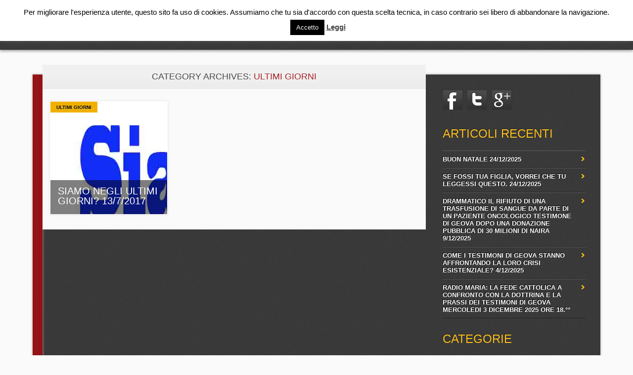

--- FILE ---
content_type: text/html; charset=UTF-8
request_url: https://www.roccopoliti.it/?cat=741
body_size: 23576
content:
<!DOCTYPE html>
<html lang="it-IT" class="no-js">
<head>
<meta charset="UTF-8" />
<meta name="viewport" content="width=device-width, initial-scale=1" />
<title>Rocco Politi | Category | ULTIMI GIORNI</title>
<link rel="profile" href="http://gmpg.org/xfn/11" />
<link rel="pingback" href="https://www.roccopoliti.it/xmlrpc.php" />


<meta name='robots' content='max-image-preview:large' />
<link rel='dns-prefetch' href='//www.google.com' />
<link rel='dns-prefetch' href='//cdn.probtn.com' />
<link rel='dns-prefetch' href='//ajax.googleapis.com' />
<link rel="alternate" type="application/rss+xml" title="Rocco Politi &raquo; Feed" href="https://www.roccopoliti.it/?feed=rss2" />
<link rel="alternate" type="application/rss+xml" title="Rocco Politi &raquo; Feed dei commenti" href="https://www.roccopoliti.it/?feed=comments-rss2" />
<link rel="alternate" type="application/rss+xml" title="Rocco Politi &raquo; ULTIMI GIORNI Feed della categoria" href="https://www.roccopoliti.it/?feed=rss2&#038;cat=741" />
<style id='wp-img-auto-sizes-contain-inline-css' type='text/css'>
img:is([sizes=auto i],[sizes^="auto," i]){contain-intrinsic-size:3000px 1500px}
/*# sourceURL=wp-img-auto-sizes-contain-inline-css */
</style>
<link rel='stylesheet' id='enmask_captcha_control-css' href='https://www.roccopoliti.it/wp-content/plugins/boom-captcha/css/captcha.css?ver=6.9' type='text/css' media='all' />
<style id='wp-emoji-styles-inline-css' type='text/css'>

	img.wp-smiley, img.emoji {
		display: inline !important;
		border: none !important;
		box-shadow: none !important;
		height: 1em !important;
		width: 1em !important;
		margin: 0 0.07em !important;
		vertical-align: -0.1em !important;
		background: none !important;
		padding: 0 !important;
	}
/*# sourceURL=wp-emoji-styles-inline-css */
</style>
<style id='wp-block-library-inline-css' type='text/css'>
:root{--wp-block-synced-color:#7a00df;--wp-block-synced-color--rgb:122,0,223;--wp-bound-block-color:var(--wp-block-synced-color);--wp-editor-canvas-background:#ddd;--wp-admin-theme-color:#007cba;--wp-admin-theme-color--rgb:0,124,186;--wp-admin-theme-color-darker-10:#006ba1;--wp-admin-theme-color-darker-10--rgb:0,107,160.5;--wp-admin-theme-color-darker-20:#005a87;--wp-admin-theme-color-darker-20--rgb:0,90,135;--wp-admin-border-width-focus:2px}@media (min-resolution:192dpi){:root{--wp-admin-border-width-focus:1.5px}}.wp-element-button{cursor:pointer}:root .has-very-light-gray-background-color{background-color:#eee}:root .has-very-dark-gray-background-color{background-color:#313131}:root .has-very-light-gray-color{color:#eee}:root .has-very-dark-gray-color{color:#313131}:root .has-vivid-green-cyan-to-vivid-cyan-blue-gradient-background{background:linear-gradient(135deg,#00d084,#0693e3)}:root .has-purple-crush-gradient-background{background:linear-gradient(135deg,#34e2e4,#4721fb 50%,#ab1dfe)}:root .has-hazy-dawn-gradient-background{background:linear-gradient(135deg,#faaca8,#dad0ec)}:root .has-subdued-olive-gradient-background{background:linear-gradient(135deg,#fafae1,#67a671)}:root .has-atomic-cream-gradient-background{background:linear-gradient(135deg,#fdd79a,#004a59)}:root .has-nightshade-gradient-background{background:linear-gradient(135deg,#330968,#31cdcf)}:root .has-midnight-gradient-background{background:linear-gradient(135deg,#020381,#2874fc)}:root{--wp--preset--font-size--normal:16px;--wp--preset--font-size--huge:42px}.has-regular-font-size{font-size:1em}.has-larger-font-size{font-size:2.625em}.has-normal-font-size{font-size:var(--wp--preset--font-size--normal)}.has-huge-font-size{font-size:var(--wp--preset--font-size--huge)}.has-text-align-center{text-align:center}.has-text-align-left{text-align:left}.has-text-align-right{text-align:right}.has-fit-text{white-space:nowrap!important}#end-resizable-editor-section{display:none}.aligncenter{clear:both}.items-justified-left{justify-content:flex-start}.items-justified-center{justify-content:center}.items-justified-right{justify-content:flex-end}.items-justified-space-between{justify-content:space-between}.screen-reader-text{border:0;clip-path:inset(50%);height:1px;margin:-1px;overflow:hidden;padding:0;position:absolute;width:1px;word-wrap:normal!important}.screen-reader-text:focus{background-color:#ddd;clip-path:none;color:#444;display:block;font-size:1em;height:auto;left:5px;line-height:normal;padding:15px 23px 14px;text-decoration:none;top:5px;width:auto;z-index:100000}html :where(.has-border-color){border-style:solid}html :where([style*=border-top-color]){border-top-style:solid}html :where([style*=border-right-color]){border-right-style:solid}html :where([style*=border-bottom-color]){border-bottom-style:solid}html :where([style*=border-left-color]){border-left-style:solid}html :where([style*=border-width]){border-style:solid}html :where([style*=border-top-width]){border-top-style:solid}html :where([style*=border-right-width]){border-right-style:solid}html :where([style*=border-bottom-width]){border-bottom-style:solid}html :where([style*=border-left-width]){border-left-style:solid}html :where(img[class*=wp-image-]){height:auto;max-width:100%}:where(figure){margin:0 0 1em}html :where(.is-position-sticky){--wp-admin--admin-bar--position-offset:var(--wp-admin--admin-bar--height,0px)}@media screen and (max-width:600px){html :where(.is-position-sticky){--wp-admin--admin-bar--position-offset:0px}}

/*# sourceURL=wp-block-library-inline-css */
</style><style id='global-styles-inline-css' type='text/css'>
:root{--wp--preset--aspect-ratio--square: 1;--wp--preset--aspect-ratio--4-3: 4/3;--wp--preset--aspect-ratio--3-4: 3/4;--wp--preset--aspect-ratio--3-2: 3/2;--wp--preset--aspect-ratio--2-3: 2/3;--wp--preset--aspect-ratio--16-9: 16/9;--wp--preset--aspect-ratio--9-16: 9/16;--wp--preset--color--black: #000000;--wp--preset--color--cyan-bluish-gray: #abb8c3;--wp--preset--color--white: #ffffff;--wp--preset--color--pale-pink: #f78da7;--wp--preset--color--vivid-red: #cf2e2e;--wp--preset--color--luminous-vivid-orange: #ff6900;--wp--preset--color--luminous-vivid-amber: #fcb900;--wp--preset--color--light-green-cyan: #7bdcb5;--wp--preset--color--vivid-green-cyan: #00d084;--wp--preset--color--pale-cyan-blue: #8ed1fc;--wp--preset--color--vivid-cyan-blue: #0693e3;--wp--preset--color--vivid-purple: #9b51e0;--wp--preset--gradient--vivid-cyan-blue-to-vivid-purple: linear-gradient(135deg,rgb(6,147,227) 0%,rgb(155,81,224) 100%);--wp--preset--gradient--light-green-cyan-to-vivid-green-cyan: linear-gradient(135deg,rgb(122,220,180) 0%,rgb(0,208,130) 100%);--wp--preset--gradient--luminous-vivid-amber-to-luminous-vivid-orange: linear-gradient(135deg,rgb(252,185,0) 0%,rgb(255,105,0) 100%);--wp--preset--gradient--luminous-vivid-orange-to-vivid-red: linear-gradient(135deg,rgb(255,105,0) 0%,rgb(207,46,46) 100%);--wp--preset--gradient--very-light-gray-to-cyan-bluish-gray: linear-gradient(135deg,rgb(238,238,238) 0%,rgb(169,184,195) 100%);--wp--preset--gradient--cool-to-warm-spectrum: linear-gradient(135deg,rgb(74,234,220) 0%,rgb(151,120,209) 20%,rgb(207,42,186) 40%,rgb(238,44,130) 60%,rgb(251,105,98) 80%,rgb(254,248,76) 100%);--wp--preset--gradient--blush-light-purple: linear-gradient(135deg,rgb(255,206,236) 0%,rgb(152,150,240) 100%);--wp--preset--gradient--blush-bordeaux: linear-gradient(135deg,rgb(254,205,165) 0%,rgb(254,45,45) 50%,rgb(107,0,62) 100%);--wp--preset--gradient--luminous-dusk: linear-gradient(135deg,rgb(255,203,112) 0%,rgb(199,81,192) 50%,rgb(65,88,208) 100%);--wp--preset--gradient--pale-ocean: linear-gradient(135deg,rgb(255,245,203) 0%,rgb(182,227,212) 50%,rgb(51,167,181) 100%);--wp--preset--gradient--electric-grass: linear-gradient(135deg,rgb(202,248,128) 0%,rgb(113,206,126) 100%);--wp--preset--gradient--midnight: linear-gradient(135deg,rgb(2,3,129) 0%,rgb(40,116,252) 100%);--wp--preset--font-size--small: 13px;--wp--preset--font-size--medium: 20px;--wp--preset--font-size--large: 36px;--wp--preset--font-size--x-large: 42px;--wp--preset--spacing--20: 0.44rem;--wp--preset--spacing--30: 0.67rem;--wp--preset--spacing--40: 1rem;--wp--preset--spacing--50: 1.5rem;--wp--preset--spacing--60: 2.25rem;--wp--preset--spacing--70: 3.38rem;--wp--preset--spacing--80: 5.06rem;--wp--preset--shadow--natural: 6px 6px 9px rgba(0, 0, 0, 0.2);--wp--preset--shadow--deep: 12px 12px 50px rgba(0, 0, 0, 0.4);--wp--preset--shadow--sharp: 6px 6px 0px rgba(0, 0, 0, 0.2);--wp--preset--shadow--outlined: 6px 6px 0px -3px rgb(255, 255, 255), 6px 6px rgb(0, 0, 0);--wp--preset--shadow--crisp: 6px 6px 0px rgb(0, 0, 0);}:where(.is-layout-flex){gap: 0.5em;}:where(.is-layout-grid){gap: 0.5em;}body .is-layout-flex{display: flex;}.is-layout-flex{flex-wrap: wrap;align-items: center;}.is-layout-flex > :is(*, div){margin: 0;}body .is-layout-grid{display: grid;}.is-layout-grid > :is(*, div){margin: 0;}:where(.wp-block-columns.is-layout-flex){gap: 2em;}:where(.wp-block-columns.is-layout-grid){gap: 2em;}:where(.wp-block-post-template.is-layout-flex){gap: 1.25em;}:where(.wp-block-post-template.is-layout-grid){gap: 1.25em;}.has-black-color{color: var(--wp--preset--color--black) !important;}.has-cyan-bluish-gray-color{color: var(--wp--preset--color--cyan-bluish-gray) !important;}.has-white-color{color: var(--wp--preset--color--white) !important;}.has-pale-pink-color{color: var(--wp--preset--color--pale-pink) !important;}.has-vivid-red-color{color: var(--wp--preset--color--vivid-red) !important;}.has-luminous-vivid-orange-color{color: var(--wp--preset--color--luminous-vivid-orange) !important;}.has-luminous-vivid-amber-color{color: var(--wp--preset--color--luminous-vivid-amber) !important;}.has-light-green-cyan-color{color: var(--wp--preset--color--light-green-cyan) !important;}.has-vivid-green-cyan-color{color: var(--wp--preset--color--vivid-green-cyan) !important;}.has-pale-cyan-blue-color{color: var(--wp--preset--color--pale-cyan-blue) !important;}.has-vivid-cyan-blue-color{color: var(--wp--preset--color--vivid-cyan-blue) !important;}.has-vivid-purple-color{color: var(--wp--preset--color--vivid-purple) !important;}.has-black-background-color{background-color: var(--wp--preset--color--black) !important;}.has-cyan-bluish-gray-background-color{background-color: var(--wp--preset--color--cyan-bluish-gray) !important;}.has-white-background-color{background-color: var(--wp--preset--color--white) !important;}.has-pale-pink-background-color{background-color: var(--wp--preset--color--pale-pink) !important;}.has-vivid-red-background-color{background-color: var(--wp--preset--color--vivid-red) !important;}.has-luminous-vivid-orange-background-color{background-color: var(--wp--preset--color--luminous-vivid-orange) !important;}.has-luminous-vivid-amber-background-color{background-color: var(--wp--preset--color--luminous-vivid-amber) !important;}.has-light-green-cyan-background-color{background-color: var(--wp--preset--color--light-green-cyan) !important;}.has-vivid-green-cyan-background-color{background-color: var(--wp--preset--color--vivid-green-cyan) !important;}.has-pale-cyan-blue-background-color{background-color: var(--wp--preset--color--pale-cyan-blue) !important;}.has-vivid-cyan-blue-background-color{background-color: var(--wp--preset--color--vivid-cyan-blue) !important;}.has-vivid-purple-background-color{background-color: var(--wp--preset--color--vivid-purple) !important;}.has-black-border-color{border-color: var(--wp--preset--color--black) !important;}.has-cyan-bluish-gray-border-color{border-color: var(--wp--preset--color--cyan-bluish-gray) !important;}.has-white-border-color{border-color: var(--wp--preset--color--white) !important;}.has-pale-pink-border-color{border-color: var(--wp--preset--color--pale-pink) !important;}.has-vivid-red-border-color{border-color: var(--wp--preset--color--vivid-red) !important;}.has-luminous-vivid-orange-border-color{border-color: var(--wp--preset--color--luminous-vivid-orange) !important;}.has-luminous-vivid-amber-border-color{border-color: var(--wp--preset--color--luminous-vivid-amber) !important;}.has-light-green-cyan-border-color{border-color: var(--wp--preset--color--light-green-cyan) !important;}.has-vivid-green-cyan-border-color{border-color: var(--wp--preset--color--vivid-green-cyan) !important;}.has-pale-cyan-blue-border-color{border-color: var(--wp--preset--color--pale-cyan-blue) !important;}.has-vivid-cyan-blue-border-color{border-color: var(--wp--preset--color--vivid-cyan-blue) !important;}.has-vivid-purple-border-color{border-color: var(--wp--preset--color--vivid-purple) !important;}.has-vivid-cyan-blue-to-vivid-purple-gradient-background{background: var(--wp--preset--gradient--vivid-cyan-blue-to-vivid-purple) !important;}.has-light-green-cyan-to-vivid-green-cyan-gradient-background{background: var(--wp--preset--gradient--light-green-cyan-to-vivid-green-cyan) !important;}.has-luminous-vivid-amber-to-luminous-vivid-orange-gradient-background{background: var(--wp--preset--gradient--luminous-vivid-amber-to-luminous-vivid-orange) !important;}.has-luminous-vivid-orange-to-vivid-red-gradient-background{background: var(--wp--preset--gradient--luminous-vivid-orange-to-vivid-red) !important;}.has-very-light-gray-to-cyan-bluish-gray-gradient-background{background: var(--wp--preset--gradient--very-light-gray-to-cyan-bluish-gray) !important;}.has-cool-to-warm-spectrum-gradient-background{background: var(--wp--preset--gradient--cool-to-warm-spectrum) !important;}.has-blush-light-purple-gradient-background{background: var(--wp--preset--gradient--blush-light-purple) !important;}.has-blush-bordeaux-gradient-background{background: var(--wp--preset--gradient--blush-bordeaux) !important;}.has-luminous-dusk-gradient-background{background: var(--wp--preset--gradient--luminous-dusk) !important;}.has-pale-ocean-gradient-background{background: var(--wp--preset--gradient--pale-ocean) !important;}.has-electric-grass-gradient-background{background: var(--wp--preset--gradient--electric-grass) !important;}.has-midnight-gradient-background{background: var(--wp--preset--gradient--midnight) !important;}.has-small-font-size{font-size: var(--wp--preset--font-size--small) !important;}.has-medium-font-size{font-size: var(--wp--preset--font-size--medium) !important;}.has-large-font-size{font-size: var(--wp--preset--font-size--large) !important;}.has-x-large-font-size{font-size: var(--wp--preset--font-size--x-large) !important;}
/*# sourceURL=global-styles-inline-css */
</style>

<style id='classic-theme-styles-inline-css' type='text/css'>
/*! This file is auto-generated */
.wp-block-button__link{color:#fff;background-color:#32373c;border-radius:9999px;box-shadow:none;text-decoration:none;padding:calc(.667em + 2px) calc(1.333em + 2px);font-size:1.125em}.wp-block-file__button{background:#32373c;color:#fff;text-decoration:none}
/*# sourceURL=/wp-includes/css/classic-themes.min.css */
</style>
<link rel='stylesheet' id='cptch_stylesheet-css' href='https://www.roccopoliti.it/wp-content/plugins/captcha/css/style.css?ver=6.9' type='text/css' media='all' />
<link rel='stylesheet' id='cookie-law-info-css' href='https://www.roccopoliti.it/wp-content/plugins/cookie-law-info/legacy/public/css/cookie-law-info-public.css?ver=3.4.0' type='text/css' media='all' />
<link rel='stylesheet' id='cookie-law-info-gdpr-css' href='https://www.roccopoliti.it/wp-content/plugins/cookie-law-info/legacy/public/css/cookie-law-info-gdpr.css?ver=3.4.0' type='text/css' media='all' />
<link rel='stylesheet' id='ccf-jquery-ui-css' href='//ajax.googleapis.com/ajax/libs/jqueryui/1.8.2/themes/smoothness/jquery-ui.css?ver=6.9' type='text/css' media='all' />
<link rel='stylesheet' id='ccf-form-css' href='https://www.roccopoliti.it/wp-content/plugins/custom-contact-forms/assets/build/css/form.min.css?ver=7.8.5' type='text/css' media='all' />
<link rel='stylesheet' id='probtn-style-css' href='//cdn.probtn.com/style.css?ver=6.9' type='text/css' media='all' />
<link rel='stylesheet' id='noteworthy_style-css' href='https://www.roccopoliti.it/wp-content/themes/noteworthy/style.css?ver=6.9' type='text/css' media='all' />
<!--[if lte IE 6]> <style type="text/css">.cantembedplus{display:none;}</style><![endif]--><script type="text/javascript" src="https://www.roccopoliti.it/wp-includes/js/jquery/jquery.min.js?ver=3.7.1" id="jquery-core-js"></script>
<script type="text/javascript" src="https://www.roccopoliti.it/wp-includes/js/jquery/jquery-migrate.min.js?ver=3.4.1" id="jquery-migrate-js"></script>
<script type="text/javascript" src="https://www.roccopoliti.it/wp-content/plugins/boom-captcha/js/control.js?ver=6.9" id="enmask_captcha_control-js"></script>
<script type="text/javascript" src="https://www.roccopoliti.it/wp-content/plugins/boom-captcha/js/validation.js?ver=6.9" id="enmask_captcha_validation-js"></script>
<script type="text/javascript" id="cookie-law-info-js-extra">
/* <![CDATA[ */
var Cli_Data = {"nn_cookie_ids":[],"cookielist":[],"non_necessary_cookies":[],"ccpaEnabled":"","ccpaRegionBased":"","ccpaBarEnabled":"","strictlyEnabled":["necessary","obligatoire"],"ccpaType":"gdpr","js_blocking":"","custom_integration":"","triggerDomRefresh":"","secure_cookies":""};
var cli_cookiebar_settings = {"animate_speed_hide":"500","animate_speed_show":"500","background":"#fff","border":"#444","border_on":"","button_1_button_colour":"#000","button_1_button_hover":"#000000","button_1_link_colour":"#fff","button_1_as_button":"1","button_1_new_win":"1","button_2_button_colour":"#333","button_2_button_hover":"#292929","button_2_link_colour":"#444","button_2_as_button":"","button_2_hidebar":"","button_3_button_colour":"#000","button_3_button_hover":"#000000","button_3_link_colour":"#fff","button_3_as_button":"1","button_3_new_win":"","button_4_button_colour":"#000","button_4_button_hover":"#000000","button_4_link_colour":"#62a329","button_4_as_button":"","button_7_button_colour":"#61a229","button_7_button_hover":"#4e8221","button_7_link_colour":"#fff","button_7_as_button":"1","button_7_new_win":"","font_family":"inherit","header_fix":"","notify_animate_hide":"1","notify_animate_show":"1","notify_div_id":"#cookie-law-info-bar","notify_position_horizontal":"right","notify_position_vertical":"top","scroll_close":"","scroll_close_reload":"","accept_close_reload":"","reject_close_reload":"","showagain_tab":"","showagain_background":"#fff","showagain_border":"#000","showagain_div_id":"#cookie-law-info-again","showagain_x_position":"100px","text":"#000","show_once_yn":"","show_once":"10000","logging_on":"","as_popup":"","popup_overlay":"1","bar_heading_text":"","cookie_bar_as":"banner","popup_showagain_position":"bottom-right","widget_position":"left"};
var log_object = {"ajax_url":"https://www.roccopoliti.it/wp-admin/admin-ajax.php"};
//# sourceURL=cookie-law-info-js-extra
/* ]]> */
</script>
<script type="text/javascript" src="https://www.roccopoliti.it/wp-content/plugins/cookie-law-info/legacy/public/js/cookie-law-info-public.js?ver=3.4.0" id="cookie-law-info-js"></script>
<script type="text/javascript" src="https://www.roccopoliti.it/wp-includes/js/jquery/ui/core.min.js?ver=1.13.3" id="jquery-ui-core-js"></script>
<script type="text/javascript" src="https://www.roccopoliti.it/wp-includes/js/jquery/ui/datepicker.min.js?ver=1.13.3" id="jquery-ui-datepicker-js"></script>
<script type="text/javascript" id="jquery-ui-datepicker-js-after">
/* <![CDATA[ */
jQuery(function(jQuery){jQuery.datepicker.setDefaults({"closeText":"Chiudi","currentText":"Oggi","monthNames":["Gennaio","Febbraio","Marzo","Aprile","Maggio","Giugno","Luglio","Agosto","Settembre","Ottobre","Novembre","Dicembre"],"monthNamesShort":["Gen","Feb","Mar","Apr","Mag","Giu","Lug","Ago","Set","Ott","Nov","Dic"],"nextText":"Prossimo","prevText":"Precedente","dayNames":["domenica","luned\u00ec","marted\u00ec","mercoled\u00ec","gioved\u00ec","venerd\u00ec","sabato"],"dayNamesShort":["Dom","Lun","Mar","Mer","Gio","Ven","Sab"],"dayNamesMin":["D","L","M","M","G","V","S"],"dateFormat":"d MM yy","firstDay":1,"isRTL":false});});
//# sourceURL=jquery-ui-datepicker-js-after
/* ]]> */
</script>
<script type="text/javascript" src="https://www.roccopoliti.it/wp-includes/js/underscore.min.js?ver=1.13.7" id="underscore-js"></script>
<script type="text/javascript" id="ccf-form-js-extra">
/* <![CDATA[ */
var ccfSettings = {"ajaxurl":"https://www.roccopoliti.it/wp-admin/admin-ajax.php","required":"This field is required.","date_required":"Date is required.","hour_required":"Hour is required.","minute_required":"Minute is required.","am-pm_required":"AM/PM is required.","match":"Emails do not match.","email":"This is not a valid email address.","recaptcha":"Your reCAPTCHA response was incorrect.","recaptcha_theme":"light","phone":"This is not a valid phone number.","digits":"This phone number is not 10 digits","hour":"This is not a valid hour.","date":"This date is not valid.","minute":"This is not a valid minute.","fileExtension":"This is not an allowed file extension","fileSize":"This file is bigger than","unknown":"An unknown error occured.","website":"This is not a valid URL. URL's must start with http(s)://"};
//# sourceURL=ccf-form-js-extra
/* ]]> */
</script>
<script type="text/javascript" src="https://www.roccopoliti.it/wp-content/plugins/custom-contact-forms/assets/build/js/form.min.js?ver=7.8.5" id="ccf-form-js"></script>
<script type="text/javascript" src="//cdn.probtn.com/libs/jquery.pep.min.js?ver=6.9" id="jquerypep-script-js"></script>
<script type="text/javascript" src="//cdn.probtn.com/probtn.js?ver=6.9" id="probtn-script-js"></script>
<script type="text/javascript" src="https://www.roccopoliti.it/wp-content/plugins/profit-button/start_probtn.php?mainStyleCss=%2Fcdn.probtn.com%2Fstyle.css&amp;jqueryPepPath=%2Fcdn.probtn.com%2Flibs%2Fjquery.pep.min.js&amp;ver=6.9" id="probtn-start-script-js"></script>
<script type="text/javascript" src="https://www.roccopoliti.it/wp-content/themes/noteworthy/library/js/modernizr-2.6.1.min.js?ver=2.6.1" id="modernizr-js"></script>
<script type="text/javascript" src="https://www.roccopoliti.it/wp-content/themes/noteworthy/library/js/jquery.nicescroll.js?ver=3.0.0" id="jquery_nicescroll-js"></script>
<script type="text/javascript" src="https://www.roccopoliti.it/wp-content/themes/noteworthy/library/js/scripts.js?ver=1.0.0" id="noteworthy_custom_js-js"></script>
<link rel="https://api.w.org/" href="https://www.roccopoliti.it/index.php?rest_route=/" /><link rel="alternate" title="JSON" type="application/json" href="https://www.roccopoliti.it/index.php?rest_route=/wp/v2/categories/741" /><link rel="EditURI" type="application/rsd+xml" title="RSD" href="https://www.roccopoliti.it/xmlrpc.php?rsd" />
<meta name="generator" content="WordPress 6.9" />
			<style type="text/css">
				.gllr_image_row {
					clear: both;
				}
			</style>
			<style type="text/css" id="custom-background-css">
body.custom-background { background-color: #fafafa; background-image: url("https://127.0.0.1/wp-content/themes/noteworthy/library/images/bg.jpg"); background-position: left top; background-size: auto; background-repeat: repeat; background-attachment: fixed; }
</style>
	<link rel='stylesheet' id='dashicons-css' href='https://www.roccopoliti.it/wp-includes/css/dashicons.min.css?ver=6.9' type='text/css' media='all' />
<link rel='stylesheet' id='gllr_stylesheet-css' href='https://www.roccopoliti.it/wp-content/plugins/gallery-plugin/css/frontend_style.css?ver=4.7.7' type='text/css' media='all' />
<link rel='stylesheet' id='gllr_fancybox_stylesheet-css' href='https://www.roccopoliti.it/wp-content/plugins/gallery-plugin/fancybox/jquery.fancybox.min.css?ver=4.7.7' type='text/css' media='all' />
</head>

<body class="archive category category-ultimi-giorni category-741 custom-background wp-theme-noteworthy gllr_wpthemes.co.nz single-author">

<div id="wrapper">

    <header id="branding" role="banner">
      
      <div id="top-red">
        <div id="search-box">
           <div id="close-x">x</div>
           <form role="search" method="get" id="searchform" class="searchform" action="https://www.roccopoliti.it/">
				<div>
					<label class="screen-reader-text" for="s">Ricerca per:</label>
					<input type="text" value="" name="s" id="s" />
					<input type="submit" id="searchsubmit" value="Cerca" />
				</div>
			</form>        </div>
      </div>
      
      <div id="inner-header" class="clearfix">
        
        <hgroup id="site-heading">
            <h1 id="site-title"><a href="https://www.roccopoliti.it/" title="Rocco Politi" rel="home">Rocco Politi</a></h1>
        </hgroup>
    
        <nav id="access" role="navigation">
            <h1 class="assistive-text section-heading">Main menu</h1>
            <div class="skip-link screen-reader-text"><a href="#content" title="Skip to content">Skip to content</a></div>
            <div class="menu"><ul><li ><a href="https://www.roccopoliti.it/">Home</a></li><li class="page_item page-item-12"><a href="https://www.roccopoliti.it/?page_id=12">Chi Sono</a></li><li class="page_item page-item-50"><a href="https://www.roccopoliti.it/?page_id=50">Contattami</a></li><li class="page_item page-item-35"><a href="https://www.roccopoliti.it/?page_id=35">Eventi</a></li><li class="page_item page-item-158 page_item_has_children"><a href="https://www.roccopoliti.it/?page_id=158">Grande Progetto &#8211; Ex Testimoni di Geova</a><ul class='children'><li class="page_item page-item-166"><a href="https://www.roccopoliti.it/?page_id=166">Sei un ex testimone di Geova? Mandami la tua testimonianza da pubblicare</a></li><li class="page_item page-item-164"><a href="https://www.roccopoliti.it/?page_id=164">Sei un ex testimone di Geova? Ti aiuterò a pubblicare la tua testimonianza!</a></li></ul></li><li class="page_item page-item-11517"><a href="https://www.roccopoliti.it/?page_id=11517">Privacy Policy</a></li></ul></div>            
        </nav><!-- #access -->
        
        <div id="search-icon"></div>
      </div>
    </header><!-- #branding -->
    
    <div id="container">
    <div id="content" class="clearfix">
        
        <div id="main" class="col620 clearfix" role="main">

			
				<header class="page-header">
					<h1 class="page-title">Category Archives: <span class="red">ULTIMI GIORNI</span></h1>

									</header>

				<div class="item-wrap clearfix">


								                

					<div class="item col300">
                    
                       <div class="item-cat">
                        								<span class="cat-links">
								<a href="https://www.roccopoliti.it/?cat=741" rel="category">ULTIMI GIORNI</a>							</span>
							                        </div>
                    
                      <div class="item-content">
                        <header>
                    	  <h2 class="entry-title"><a href="https://www.roccopoliti.it/?p=24472" title="Permalink to Siamo negli Ultimi Giorni? 13/7/2017" rel="bookmark">Siamo negli Ultimi Giorni? 13/7/2017</a></h2>
                        </header>
                      </div>
                      
                                                  
                                                        
                            <a href="https://www.roccopoliti.it/?p=24472" rel="bookmark" title="Siamo negli Ultimi Giorni? 13/7/2017"><img width="250" height="141" src="https://www.roccopoliti.it/wp-content/uploads/2017/07/BASE-DOC5.jpg" class="attachment-250x250 size-250x250" alt="" decoding="async" /></a>
                                                        
                        
                    </div>
                    

								
				                
                </div>

				
        </div> <!-- end #main -->

        		<div id="sidebar" class="widget-area col300" role="complementary">
            
            <div id="social-media" class="clearfix">
				                
                <a href="https://www.facebook.com/rocco.politi" class="noteworthy-fb" title="https://www.facebook.com/rocco.politi">Facebook</a> 
                <a href="https://twitter.com/RoccoPoliti" class="noteworthy-tw" title="https://twitter.com/RoccoPoliti">Twitter</a>   
                <a href="https://plus.google.com/102826880046231651177/posts" class="noteworthy-gp" title="https://plus.google.com/102826880046231651177/posts">Google+</a>                                                            </div>
            
            
			
		<aside id="recent-posts-2" class="widget widget_recent_entries">
		<h2 class="widget-title">Articoli recenti</h2>
		<ul>
											<li>
					<a href="https://www.roccopoliti.it/?p=32691">BUON NATALE 24/12/2025</a>
									</li>
											<li>
					<a href="https://www.roccopoliti.it/?p=32694">SE FOSSI TUA FIGLIA, VORREI CHE TU LEGGESSI QUESTO. 24/12/2025</a>
									</li>
											<li>
					<a href="https://www.roccopoliti.it/?p=32684">DRAMMATICO IL RIFIUTO DI UNA TRASFUSIONE DI SANGUE DA PARTE DI UN PAZIENTE ONCOLOGICO TESTIMONE DI GEOVA DOPO UNA DONAZIONE PUBBLICA DI 30 MILIONI DI NAIRA 9/12/2025</a>
									</li>
											<li>
					<a href="https://www.roccopoliti.it/?p=32678">COME I TESTIMONI DI GEOVA STANNO AFFRONTANDO LA LORO CRISI ESISTENZIALE? 4/12/2025</a>
									</li>
											<li>
					<a href="https://www.roccopoliti.it/?p=32675">RADIO MARIA: LA FEDE CATTOLICA A CONFRONTO CON LA DOTTRINA E LA PRASSI DEI TESTIMONI DI GEOVA MERCOLEDI 3 DICEMBRE 2025 ORE 18.°°</a>
									</li>
					</ul>

		</aside><aside id="categories-2" class="widget widget_categories"><h2 class="widget-title">Categorie</h2>
			<ul>
					<li class="cat-item cat-item-445"><a href="https://www.roccopoliti.it/?cat=445">(LDC)</a>
</li>
	<li class="cat-item cat-item-357"><a href="https://www.roccopoliti.it/?cat=357">(LDC) REPARTO DELLA FILIALE PROGETTI E COSTRUZIONI</a>
</li>
	<li class="cat-item cat-item-203"><a href="https://www.roccopoliti.it/?cat=203">1° ANNO DI ATTIVITA&#039;</a>
</li>
	<li class="cat-item cat-item-658"><a href="https://www.roccopoliti.it/?cat=658">1° GENNAIO</a>
</li>
	<li class="cat-item cat-item-645"><a href="https://www.roccopoliti.it/?cat=645">1914</a>
</li>
	<li class="cat-item cat-item-650"><a href="https://www.roccopoliti.it/?cat=650">1975</a>
</li>
	<li class="cat-item cat-item-715"><a href="https://www.roccopoliti.it/?cat=715">2 TESTIMONI</a>
</li>
	<li class="cat-item cat-item-800"><a href="https://www.roccopoliti.it/?cat=800">2018</a>
</li>
	<li class="cat-item cat-item-730"><a href="https://www.roccopoliti.it/?cat=730">25 APRILE</a>
</li>
	<li class="cat-item cat-item-646"><a href="https://www.roccopoliti.it/?cat=646">25 DICEMBRE</a>
</li>
	<li class="cat-item cat-item-777"><a href="https://www.roccopoliti.it/?cat=777">26 DICEMBRE SANTO STEFANO</a>
</li>
	<li class="cat-item cat-item-732"><a href="https://www.roccopoliti.it/?cat=732">5&#215;1000</a>
</li>
	<li class="cat-item cat-item-749"><a href="https://www.roccopoliti.it/?cat=749">ABBANDONO</a>
</li>
	<li class="cat-item cat-item-914"><a href="https://www.roccopoliti.it/?cat=914">ABBONAMENTO ALLA PIATTAFORMA</a>
</li>
	<li class="cat-item cat-item-890"><a href="https://www.roccopoliti.it/?cat=890">ABORTO</a>
</li>
	<li class="cat-item cat-item-875"><a href="https://www.roccopoliti.it/?cat=875">ABUSI</a>
</li>
	<li class="cat-item cat-item-105"><a href="https://www.roccopoliti.it/?cat=105">ABUSI SESSUALI</a>
</li>
	<li class="cat-item cat-item-190"><a href="https://www.roccopoliti.it/?cat=190">ABUSI SU MINORI</a>
</li>
	<li class="cat-item cat-item-179"><a href="https://www.roccopoliti.it/?cat=179">ACCECANTE LUCE DIVINA</a>
</li>
	<li class="cat-item cat-item-578"><a href="https://www.roccopoliti.it/?cat=578">ACCOLTELLATA</a>
</li>
	<li class="cat-item cat-item-640"><a href="https://www.roccopoliti.it/?cat=640">ADAMO</a>
</li>
	<li class="cat-item cat-item-505"><a href="https://www.roccopoliti.it/?cat=505">ADDEBITO</a>
</li>
	<li class="cat-item cat-item-377"><a href="https://www.roccopoliti.it/?cat=377">ADESIVO</a>
</li>
	<li class="cat-item cat-item-375"><a href="https://www.roccopoliti.it/?cat=375">ADUNANZA</a>
</li>
	<li class="cat-item cat-item-337"><a href="https://www.roccopoliti.it/?cat=337">AFFIDAMENTO FIGLI</a>
</li>
	<li class="cat-item cat-item-506"><a href="https://www.roccopoliti.it/?cat=506">AFFIDO CONDIVISO</a>
</li>
	<li class="cat-item cat-item-287"><a href="https://www.roccopoliti.it/?cat=287">AFFRONTATELI &#8211; NON SONO QUELLO CHE PENSATE</a>
</li>
	<li class="cat-item cat-item-910"><a href="https://www.roccopoliti.it/?cat=910">AFGHANISTAN</a>
</li>
	<li class="cat-item cat-item-48"><a href="https://www.roccopoliti.it/?cat=48">Aggiustamenti</a>
</li>
	<li class="cat-item cat-item-685"><a href="https://www.roccopoliti.it/?cat=685">AIUTO</a>
</li>
	<li class="cat-item cat-item-819"><a href="https://www.roccopoliti.it/?cat=819">ALFIE EVANS</a>
</li>
	<li class="cat-item cat-item-698"><a href="https://www.roccopoliti.it/?cat=698">ALIENI</a>
</li>
	<li class="cat-item cat-item-201"><a href="https://www.roccopoliti.it/?cat=201">ALLARME ALIMENTARE</a>
</li>
	<li class="cat-item cat-item-193"><a href="https://www.roccopoliti.it/?cat=193">ALLARME BOMBA</a>
</li>
	<li class="cat-item cat-item-109"><a href="https://www.roccopoliti.it/?cat=109">ALTRO MORTO PER MANCATA TRASFUSIONE .</a>
</li>
	<li class="cat-item cat-item-747"><a href="https://www.roccopoliti.it/?cat=747">AMBASCIATORI</a>
</li>
	<li class="cat-item cat-item-677"><a href="https://www.roccopoliti.it/?cat=677">AMERICA</a>
</li>
	<li class="cat-item cat-item-247"><a href="https://www.roccopoliti.it/?cat=247">AMICIZIA</a>
</li>
	<li class="cat-item cat-item-734"><a href="https://www.roccopoliti.it/?cat=734">AMISH</a>
</li>
	<li class="cat-item cat-item-832"><a href="https://www.roccopoliti.it/?cat=832">AMMINISTRATORE DI SOSTEGNO</a>
</li>
	<li class="cat-item cat-item-623"><a href="https://www.roccopoliti.it/?cat=623">AMORE</a>
</li>
	<li class="cat-item cat-item-124"><a href="https://www.roccopoliti.it/?cat=124">ANCHE LE PULCI HANNO LA TOSSE</a>
</li>
	<li class="cat-item cat-item-313"><a href="https://www.roccopoliti.it/?cat=313">ANCORA RICHIESTA SOLDI</a>
</li>
	<li class="cat-item cat-item-548"><a href="https://www.roccopoliti.it/?cat=548">ANGELI</a>
</li>
	<li class="cat-item cat-item-383"><a href="https://www.roccopoliti.it/?cat=383">ANIMA</a>
</li>
	<li class="cat-item cat-item-541"><a href="https://www.roccopoliti.it/?cat=541">ANNI</a>
</li>
	<li class="cat-item cat-item-118"><a href="https://www.roccopoliti.it/?cat=118">ANNUARIO INGLESE</a>
</li>
	<li class="cat-item cat-item-21"><a href="https://www.roccopoliti.it/?cat=21">Annunci</a>
</li>
	<li class="cat-item cat-item-277"><a href="https://www.roccopoliti.it/?cat=277">ANNUNCIO</a>
</li>
	<li class="cat-item cat-item-231"><a href="https://www.roccopoliti.it/?cat=231">ANONIMO</a>
</li>
	<li class="cat-item cat-item-500"><a href="https://www.roccopoliti.it/?cat=500">ANSIA</a>
</li>
	<li class="cat-item cat-item-558"><a href="https://www.roccopoliti.it/?cat=558">ANTONIO ZICHICHI</a>
</li>
	<li class="cat-item cat-item-538"><a href="https://www.roccopoliti.it/?cat=538">ANZIANI</a>
</li>
	<li class="cat-item cat-item-826"><a href="https://www.roccopoliti.it/?cat=826">API</a>
</li>
	<li class="cat-item cat-item-594"><a href="https://www.roccopoliti.it/?cat=594">APOCALISSE</a>
</li>
	<li class="cat-item cat-item-332"><a href="https://www.roccopoliti.it/?cat=332">APOLOGETICA</a>
</li>
	<li class="cat-item cat-item-194"><a href="https://www.roccopoliti.it/?cat=194">APOSTATI</a>
</li>
	<li class="cat-item cat-item-787"><a href="https://www.roccopoliti.it/?cat=787">APOSTOLO</a>
</li>
	<li class="cat-item cat-item-371"><a href="https://www.roccopoliti.it/?cat=371">APPARIZIONI</a>
</li>
	<li class="cat-item cat-item-947"><a href="https://www.roccopoliti.it/?cat=947">APPELLO</a>
</li>
	<li class="cat-item cat-item-637"><a href="https://www.roccopoliti.it/?cat=637">ARCA</a>
</li>
	<li class="cat-item cat-item-421"><a href="https://www.roccopoliti.it/?cat=421">ARCA DI NOE&#039;</a>
</li>
	<li class="cat-item cat-item-674"><a href="https://www.roccopoliti.it/?cat=674">ARCANGELO</a>
</li>
	<li class="cat-item cat-item-516"><a href="https://www.roccopoliti.it/?cat=516">ARMAGHEDON</a>
</li>
	<li class="cat-item cat-item-566"><a href="https://www.roccopoliti.it/?cat=566">ARMI</a>
</li>
	<li class="cat-item cat-item-513"><a href="https://www.roccopoliti.it/?cat=513">ARTE ANTICA</a>
</li>
	<li class="cat-item cat-item-11"><a href="https://www.roccopoliti.it/?cat=11">Articoli</a>
</li>
	<li class="cat-item cat-item-522"><a href="https://www.roccopoliti.it/?cat=522">ASPIRINA</a>
</li>
	<li class="cat-item cat-item-828"><a href="https://www.roccopoliti.it/?cat=828">ASSASSINI</a>
</li>
	<li class="cat-item cat-item-362"><a href="https://www.roccopoliti.it/?cat=362">ASSEMBLEA</a>
</li>
	<li class="cat-item cat-item-579"><a href="https://www.roccopoliti.it/?cat=579">ASSISI</a>
</li>
	<li class="cat-item cat-item-460"><a href="https://www.roccopoliti.it/?cat=460">ASSISTENZA SPIRITUALE</a>
</li>
	<li class="cat-item cat-item-158"><a href="https://www.roccopoliti.it/?cat=158">ASSURDITA&#039; IN UN PAESE DI DIRITTO</a>
</li>
	<li class="cat-item cat-item-746"><a href="https://www.roccopoliti.it/?cat=746">ASTEROIDE</a>
</li>
	<li class="cat-item cat-item-215"><a href="https://www.roccopoliti.it/?cat=215">ASTROLOGIA</a>
</li>
	<li class="cat-item cat-item-490"><a href="https://www.roccopoliti.it/?cat=490">ATEISMO</a>
</li>
	<li class="cat-item cat-item-533"><a href="https://www.roccopoliti.it/?cat=533">ATTENTATO</a>
</li>
	<li class="cat-item cat-item-200"><a href="https://www.roccopoliti.it/?cat=200">ATTENZIONE !</a>
</li>
	<li class="cat-item cat-item-667"><a href="https://www.roccopoliti.it/?cat=667">ATTI</a>
</li>
	<li class="cat-item cat-item-267"><a href="https://www.roccopoliti.it/?cat=267">ATTI OSCENI IN LUOGO PUBBLICO</a>
</li>
	<li class="cat-item cat-item-592"><a href="https://www.roccopoliti.it/?cat=592">ATTIVITA&#039;</a>
</li>
	<li class="cat-item cat-item-114"><a href="https://www.roccopoliti.it/?cat=114">ATTIVITA&#039; SPIRITUALI? O MOVIMENTI FINANZIARI?</a>
</li>
	<li class="cat-item cat-item-739"><a href="https://www.roccopoliti.it/?cat=739">ATTO ISPETTIVO</a>
</li>
	<li class="cat-item cat-item-143"><a href="https://www.roccopoliti.it/?cat=143">AUGURI</a>
</li>
	<li class="cat-item cat-item-163"><a href="https://www.roccopoliti.it/?cat=163">AUGURI A TUTTE LE MAMME</a>
</li>
	<li class="cat-item cat-item-338"><a href="https://www.roccopoliti.it/?cat=338">AUSTRALIA</a>
</li>
	<li class="cat-item cat-item-233"><a href="https://www.roccopoliti.it/?cat=233">AUTOFINANZIAMENTO</a>
</li>
	<li class="cat-item cat-item-903"><a href="https://www.roccopoliti.it/?cat=903">AUTOINGANNO</a>
</li>
	<li class="cat-item cat-item-410"><a href="https://www.roccopoliti.it/?cat=410">AVE MARIA</a>
</li>
	<li class="cat-item cat-item-953"><a href="https://www.roccopoliti.it/?cat=953">AVVISO</a>
</li>
	<li class="cat-item cat-item-977"><a href="https://www.roccopoliti.it/?cat=977">AVVOCATO</a>
</li>
	<li class="cat-item cat-item-929"><a href="https://www.roccopoliti.it/?cat=929">AVVOCATO NACCI</a>
</li>
	<li class="cat-item cat-item-151"><a href="https://www.roccopoliti.it/?cat=151">B E L L I S S I M A</a>
</li>
	<li class="cat-item cat-item-108"><a href="https://www.roccopoliti.it/?cat=108">B O U O N A T A L E</a>
</li>
	<li class="cat-item cat-item-110"><a href="https://www.roccopoliti.it/?cat=110">B U O N A N N O</a>
</li>
	<li class="cat-item cat-item-624"><a href="https://www.roccopoliti.it/?cat=624">BABILONIA</a>
</li>
	<li class="cat-item cat-item-705"><a href="https://www.roccopoliti.it/?cat=705">BADOO</a>
</li>
	<li class="cat-item cat-item-324"><a href="https://www.roccopoliti.it/?cat=324">BALLI IN SALA</a>
</li>
	<li class="cat-item cat-item-393"><a href="https://www.roccopoliti.it/?cat=393">BAMBINI</a>
</li>
	<li class="cat-item cat-item-597"><a href="https://www.roccopoliti.it/?cat=597">BANCA</a>
</li>
	<li class="cat-item cat-item-588"><a href="https://www.roccopoliti.it/?cat=588">BANDIERA</a>
</li>
	<li class="cat-item cat-item-589"><a href="https://www.roccopoliti.it/?cat=589">BANDIERE</a>
</li>
	<li class="cat-item cat-item-708"><a href="https://www.roccopoliti.it/?cat=708">BANDO</a>
</li>
	<li class="cat-item cat-item-228"><a href="https://www.roccopoliti.it/?cat=228">BATTESIMO</a>
</li>
	<li class="cat-item cat-item-157"><a href="https://www.roccopoliti.it/?cat=157">BEATIFICAZIONE</a>
</li>
	<li class="cat-item cat-item-330"><a href="https://www.roccopoliti.it/?cat=330">BEFANA</a>
</li>
	<li class="cat-item cat-item-570"><a href="https://www.roccopoliti.it/?cat=570">BENEFICENZA</a>
</li>
	<li class="cat-item cat-item-703"><a href="https://www.roccopoliti.it/?cat=703">BENESSERE MENTALE</a>
</li>
	<li class="cat-item cat-item-591"><a href="https://www.roccopoliti.it/?cat=591">BEREANI</a>
</li>
	<li class="cat-item cat-item-404"><a href="https://www.roccopoliti.it/?cat=404">BETEL</a>
</li>
	<li class="cat-item cat-item-496"><a href="https://www.roccopoliti.it/?cat=496">BETH SHAN CASA DI SICUREZZA</a>
</li>
	<li class="cat-item cat-item-614"><a href="https://www.roccopoliti.it/?cat=614">BETH-SARIM</a>
</li>
	<li class="cat-item cat-item-379"><a href="https://www.roccopoliti.it/?cat=379">BIBBIA</a>
</li>
	<li class="cat-item cat-item-75"><a href="https://www.roccopoliti.it/?cat=75">BIBBIA DEI TESTIMONI DI GEOVA</a>
</li>
	<li class="cat-item cat-item-735"><a href="https://www.roccopoliti.it/?cat=735">BIGLINO</a>
</li>
	<li class="cat-item cat-item-771"><a href="https://www.roccopoliti.it/?cat=771">BILOCAZIONE</a>
</li>
	<li class="cat-item cat-item-704"><a href="https://www.roccopoliti.it/?cat=704">BIOLOGICO</a>
</li>
	<li class="cat-item cat-item-775"><a href="https://www.roccopoliti.it/?cat=775">BIOTESTAMENTO</a>
</li>
	<li class="cat-item cat-item-593"><a href="https://www.roccopoliti.it/?cat=593">BLOG</a>
</li>
	<li class="cat-item cat-item-115"><a href="https://www.roccopoliti.it/?cat=115">BLOOD</a>
</li>
	<li class="cat-item cat-item-733"><a href="https://www.roccopoliti.it/?cat=733">Blue Whale</a>
</li>
	<li class="cat-item cat-item-737"><a href="https://www.roccopoliti.it/?cat=737">BOSONE HIGGS</a>
</li>
	<li class="cat-item cat-item-642"><a href="https://www.roccopoliti.it/?cat=642">BUFALE</a>
</li>
	<li class="cat-item cat-item-483"><a href="https://www.roccopoliti.it/?cat=483">BUGIARDI</a>
</li>
	<li class="cat-item cat-item-44"><a href="https://www.roccopoliti.it/?cat=44">Bugie e Falsità</a>
</li>
	<li class="cat-item cat-item-871"><a href="https://www.roccopoliti.it/?cat=871">BULGARIA</a>
</li>
	<li class="cat-item cat-item-260"><a href="https://www.roccopoliti.it/?cat=260">BUON ANNO</a>
</li>
	<li class="cat-item cat-item-214"><a href="https://www.roccopoliti.it/?cat=214">BUON FERRAGOSTO</a>
</li>
	<li class="cat-item cat-item-931"><a href="https://www.roccopoliti.it/?cat=931">BUON NATALE</a>
</li>
	<li class="cat-item cat-item-155"><a href="https://www.roccopoliti.it/?cat=155">BUONA PASQUA</a>
</li>
	<li class="cat-item cat-item-676"><a href="https://www.roccopoliti.it/?cat=676">BURQA</a>
</li>
	<li class="cat-item cat-item-950"><a href="https://www.roccopoliti.it/?cat=950">BUSINESS</a>
</li>
	<li class="cat-item cat-item-259"><a href="https://www.roccopoliti.it/?cat=259">BUSINNES</a>
</li>
	<li class="cat-item cat-item-790"><a href="https://www.roccopoliti.it/?cat=790">BUSSARE</a>
</li>
	<li class="cat-item cat-item-96"><a href="https://www.roccopoliti.it/?cat=96">C A S S A Z I O N E</a>
</li>
	<li class="cat-item cat-item-61"><a href="https://www.roccopoliti.it/?cat=61">C O M M E N T O &#8211; DI CH I DISAPPROVA</a>
</li>
	<li class="cat-item cat-item-76"><a href="https://www.roccopoliti.it/?cat=76">C&#039;ERA UNA VOLTA</a>
</li>
	<li class="cat-item cat-item-94"><a href="https://www.roccopoliti.it/?cat=94">C&#039;ERA UNA VOLTA &#8211; C&#039;E&#039; NUOVAMENTE OGGI</a>
</li>
	<li class="cat-item cat-item-286"><a href="https://www.roccopoliti.it/?cat=286">CALUNNIA</a>
</li>
	<li class="cat-item cat-item-604"><a href="https://www.roccopoliti.it/?cat=604">CAMBIAMENTI</a>
</li>
	<li class="cat-item cat-item-980"><a href="https://www.roccopoliti.it/?cat=980">CAMPAGNA MONDIALE</a>
</li>
	<li class="cat-item cat-item-682"><a href="https://www.roccopoliti.it/?cat=682">CAMPI CONCENTRAMENTO</a>
</li>
	<li class="cat-item cat-item-795"><a href="https://www.roccopoliti.it/?cat=795">CANDELORA</a>
</li>
	<li class="cat-item cat-item-426"><a href="https://www.roccopoliti.it/?cat=426">CANTICI</a>
</li>
	<li class="cat-item cat-item-520"><a href="https://www.roccopoliti.it/?cat=520">CAPI SPIRITUALI</a>
</li>
	<li class="cat-item cat-item-960"><a href="https://www.roccopoliti.it/?cat=960">CAPODANNO</a>
</li>
	<li class="cat-item cat-item-474"><a href="https://www.roccopoliti.it/?cat=474">CARCERI</a>
</li>
	<li class="cat-item cat-item-120"><a href="https://www.roccopoliti.it/?cat=120">CARNEFICINA IMMENSA IN NOME DI UN DIO</a>
</li>
	<li class="cat-item cat-item-395"><a href="https://www.roccopoliti.it/?cat=395">CARRIERA TEOCRATICA</a>
</li>
	<li class="cat-item cat-item-750"><a href="https://www.roccopoliti.it/?cat=750">CARTOLINA</a>
</li>
	<li class="cat-item cat-item-364"><a href="https://www.roccopoliti.it/?cat=364">CARTONI ANIMATI</a>
</li>
	<li class="cat-item cat-item-346"><a href="https://www.roccopoliti.it/?cat=346">CASO GIUDIZIARIO</a>
</li>
	<li class="cat-item cat-item-311"><a href="https://www.roccopoliti.it/?cat=311">CATECHESI</a>
</li>
	<li class="cat-item cat-item-518"><a href="https://www.roccopoliti.it/?cat=518">CATTOLICO</a>
</li>
	<li class="cat-item cat-item-492"><a href="https://www.roccopoliti.it/?cat=492">CAUSA LEGALE</a>
</li>
	<li class="cat-item cat-item-450"><a href="https://www.roccopoliti.it/?cat=450">CELESTE</a>
</li>
	<li class="cat-item cat-item-167"><a href="https://www.roccopoliti.it/?cat=167">CELIBATO</a>
</li>
	<li class="cat-item cat-item-816"><a href="https://www.roccopoliti.it/?cat=816">CELLULARI</a>
</li>
	<li class="cat-item cat-item-876"><a href="https://www.roccopoliti.it/?cat=876">CERVELLO</a>
</li>
	<li class="cat-item cat-item-169"><a href="https://www.roccopoliti.it/?cat=169">CESTINI DA VIAGGIO</a>
</li>
	<li class="cat-item cat-item-344"><a href="https://www.roccopoliti.it/?cat=344">CHARITY COMMISSION INGLESE</a>
</li>
	<li class="cat-item cat-item-403"><a href="https://www.roccopoliti.it/?cat=403">CHARLES TAZE RUSSEL</a>
</li>
	<li class="cat-item cat-item-743"><a href="https://www.roccopoliti.it/?cat=743">CHARLIE</a>
</li>
	<li class="cat-item cat-item-559"><a href="https://www.roccopoliti.it/?cat=559">CHARLIE HEBDO</a>
</li>
	<li class="cat-item cat-item-148"><a href="https://www.roccopoliti.it/?cat=148">CHE VERGOGNA!</a>
</li>
	<li class="cat-item cat-item-473"><a href="https://www.roccopoliti.it/?cat=473">CHI SCRIVE PUBBLICAZIONI</a>
</li>
	<li class="cat-item cat-item-553"><a href="https://www.roccopoliti.it/?cat=553">CHIESA CATTOLICA</a>
</li>
	<li class="cat-item cat-item-957"><a href="https://www.roccopoliti.it/?cat=957">CHIESA EVANGELICA</a>
</li>
	<li class="cat-item cat-item-906"><a href="https://www.roccopoliti.it/?cat=906">CHIESE</a>
</li>
	<li class="cat-item cat-item-653"><a href="https://www.roccopoliti.it/?cat=653">CHIESE CRISTIANE</a>
</li>
	<li class="cat-item cat-item-126"><a href="https://www.roccopoliti.it/?cat=126">CIBO SPIRITUALE AVARIATO</a>
</li>
	<li class="cat-item cat-item-106"><a href="https://www.roccopoliti.it/?cat=106">CIBO SPIRITUALE AVARIATO DA ELIMINARE</a>
</li>
	<li class="cat-item cat-item-434"><a href="https://www.roccopoliti.it/?cat=434">CIECHI</a>
</li>
	<li class="cat-item cat-item-760"><a href="https://www.roccopoliti.it/?cat=760">CIELO</a>
</li>
	<li class="cat-item cat-item-626"><a href="https://www.roccopoliti.it/?cat=626">CIMITERO</a>
</li>
	<li class="cat-item cat-item-853"><a href="https://www.roccopoliti.it/?cat=853">CINA</a>
</li>
	<li class="cat-item cat-item-314"><a href="https://www.roccopoliti.it/?cat=314">CIRCOLARI</a>
</li>
	<li class="cat-item cat-item-279"><a href="https://www.roccopoliti.it/?cat=279">CITAZIONE</a>
</li>
	<li class="cat-item cat-item-424"><a href="https://www.roccopoliti.it/?cat=424">CITYKIRCHE</a>
</li>
	<li class="cat-item cat-item-289"><a href="https://www.roccopoliti.it/?cat=289">CLAMOROSO</a>
</li>
	<li class="cat-item cat-item-140"><a href="https://www.roccopoliti.it/?cat=140">CLAMOROSO &#8211; MAI SUCCESSO</a>
</li>
	<li class="cat-item cat-item-753"><a href="https://www.roccopoliti.it/?cat=753">CLERO</a>
</li>
	<li class="cat-item cat-item-615"><a href="https://www.roccopoliti.it/?cat=615">CLIMA</a>
</li>
	<li class="cat-item cat-item-791"><a href="https://www.roccopoliti.it/?cat=791">CLONAZIONE</a>
</li>
	<li class="cat-item cat-item-359"><a href="https://www.roccopoliti.it/?cat=359">COERCIZIONE</a>
</li>
	<li class="cat-item cat-item-696"><a href="https://www.roccopoliti.it/?cat=696">COLLABORAZIONE</a>
</li>
	<li class="cat-item cat-item-628"><a href="https://www.roccopoliti.it/?cat=628">COLLOQUIO</a>
</li>
	<li class="cat-item cat-item-641"><a href="https://www.roccopoliti.it/?cat=641">COMANDAMENTI</a>
</li>
	<li class="cat-item cat-item-175"><a href="https://www.roccopoliti.it/?cat=175">COMDOGLIANZE</a>
</li>
	<li class="cat-item cat-item-237"><a href="https://www.roccopoliti.it/?cat=237">COMITATI GIUDIZIARI</a>
</li>
	<li class="cat-item cat-item-72"><a href="https://www.roccopoliti.it/?cat=72">COMITATO DI ASSISTENZA SANITARIA</a>
</li>
	<li class="cat-item cat-item-160"><a href="https://www.roccopoliti.it/?cat=160">COMITATO GIUDIZIARIO</a>
</li>
	<li class="cat-item cat-item-327"><a href="https://www.roccopoliti.it/?cat=327">COMMEMORAZIONE</a>
</li>
	<li class="cat-item cat-item-65"><a href="https://www.roccopoliti.it/?cat=65">COMMENTO DI CHI APPROVA</a>
</li>
	<li class="cat-item cat-item-122"><a href="https://www.roccopoliti.it/?cat=122">COMMISSIONE D&#039;INCHIESTA</a>
</li>
	<li class="cat-item cat-item-339"><a href="https://www.roccopoliti.it/?cat=339">COMMISSIONE REALE</a>
</li>
	<li class="cat-item cat-item-174"><a href="https://www.roccopoliti.it/?cat=174">Commovente</a>
</li>
	<li class="cat-item cat-item-84"><a href="https://www.roccopoliti.it/?cat=84">COMPLEANNO</a>
</li>
	<li class="cat-item cat-item-465"><a href="https://www.roccopoliti.it/?cat=465">COMPORTAMENTO</a>
</li>
	<li class="cat-item cat-item-668"><a href="https://www.roccopoliti.it/?cat=668">COMPUTER</a>
</li>
	<li class="cat-item cat-item-271"><a href="https://www.roccopoliti.it/?cat=271">COMUNICATO</a>
</li>
	<li class="cat-item cat-item-342"><a href="https://www.roccopoliti.it/?cat=342">CONDANNA</a>
</li>
	<li class="cat-item cat-item-275"><a href="https://www.roccopoliti.it/?cat=275">CONDIVIDETE</a>
</li>
	<li class="cat-item cat-item-784"><a href="https://www.roccopoliti.it/?cat=784">CONDIZIONAMENTO</a>
</li>
	<li class="cat-item cat-item-98"><a href="https://www.roccopoliti.it/?cat=98">CONFERENZA</a>
</li>
	<li class="cat-item cat-item-539"><a href="https://www.roccopoliti.it/?cat=539">CONGREGAZIONE</a>
</li>
	<li class="cat-item cat-item-361"><a href="https://www.roccopoliti.it/?cat=361">CONGRESSO</a>
</li>
	<li class="cat-item cat-item-437"><a href="https://www.roccopoliti.it/?cat=437">CONSAPEVOLE</a>
</li>
	<li class="cat-item cat-item-493"><a href="https://www.roccopoliti.it/?cat=493">CONSIGLI</a>
</li>
	<li class="cat-item cat-item-722"><a href="https://www.roccopoliti.it/?cat=722">CONTORTI</a>
</li>
	<li class="cat-item cat-item-171"><a href="https://www.roccopoliti.it/?cat=171">CONTRIBUTI PROVINCIALI</a>
</li>
	<li class="cat-item cat-item-189"><a href="https://www.roccopoliti.it/?cat=189">CONTRIBUZIONI</a>
</li>
	<li class="cat-item cat-item-849"><a href="https://www.roccopoliti.it/?cat=849">CONTRO</a>
</li>
	<li class="cat-item cat-item-80"><a href="https://www.roccopoliti.it/?cat=80">CONTROLLO TOTALE DI OGNI ADEPTO</a>
</li>
	<li class="cat-item cat-item-73"><a href="https://www.roccopoliti.it/?cat=73">CONVEGNI INTERNAZIONALI</a>
</li>
	<li class="cat-item cat-item-288"><a href="https://www.roccopoliti.it/?cat=288">CONVEGNO</a>
</li>
	<li class="cat-item cat-item-843"><a href="https://www.roccopoliti.it/?cat=843">CONVERSIONE</a>
</li>
	<li class="cat-item cat-item-354"><a href="https://www.roccopoliti.it/?cat=354">COPPIA</a>
</li>
	<li class="cat-item cat-item-884"><a href="https://www.roccopoliti.it/?cat=884">CORONAVIRUS</a>
</li>
	<li class="cat-item cat-item-406"><a href="https://www.roccopoliti.it/?cat=406">CORPO DIRETTIVO</a>
</li>
	<li class="cat-item cat-item-932"><a href="https://www.roccopoliti.it/?cat=932">CORSO</a>
</li>
	<li class="cat-item cat-item-920"><a href="https://www.roccopoliti.it/?cat=920">COSTITUZIONE</a>
</li>
	<li class="cat-item cat-item-895"><a href="https://www.roccopoliti.it/?cat=895">COVID</a>
</li>
	<li class="cat-item cat-item-752"><a href="https://www.roccopoliti.it/?cat=752">CREAZIONE</a>
</li>
	<li class="cat-item cat-item-774"><a href="https://www.roccopoliti.it/?cat=774">CREDENTI</a>
</li>
	<li class="cat-item cat-item-878"><a href="https://www.roccopoliti.it/?cat=878">CRESCITA</a>
</li>
	<li class="cat-item cat-item-841"><a href="https://www.roccopoliti.it/?cat=841">CRIMEA</a>
</li>
	<li class="cat-item cat-item-556"><a href="https://www.roccopoliti.it/?cat=556">CRISI</a>
</li>
	<li class="cat-item cat-item-423"><a href="https://www.roccopoliti.it/?cat=423">CRISTIANESIMO</a>
</li>
	<li class="cat-item cat-item-519"><a href="https://www.roccopoliti.it/?cat=519">CRISTIANO</a>
</li>
	<li class="cat-item cat-item-455"><a href="https://www.roccopoliti.it/?cat=455">CRISTO</a>
</li>
	<li class="cat-item cat-item-69"><a href="https://www.roccopoliti.it/?cat=69">CROCE</a>
</li>
	<li class="cat-item cat-item-912"><a href="https://www.roccopoliti.it/?cat=912">CROCEFISSO</a>
</li>
	<li class="cat-item cat-item-358"><a href="https://www.roccopoliti.it/?cat=358">CULTI</a>
</li>
	<li class="cat-item cat-item-227"><a href="https://www.roccopoliti.it/?cat=227">CULTI DISTRUTTIVI</a>
</li>
	<li class="cat-item cat-item-369"><a href="https://www.roccopoliti.it/?cat=369">CULTI EMERGENTI</a>
</li>
	<li class="cat-item cat-item-855"><a href="https://www.roccopoliti.it/?cat=855">CULTURALE</a>
</li>
	<li class="cat-item cat-item-872"><a href="https://www.roccopoliti.it/?cat=872">CUORE</a>
</li>
	<li class="cat-item cat-item-554"><a href="https://www.roccopoliti.it/?cat=554">CURE MEDICHE</a>
</li>
	<li class="cat-item cat-item-20"><a href="https://www.roccopoliti.it/?cat=20">Curiosità</a>
</li>
	<li class="cat-item cat-item-218"><a href="https://www.roccopoliti.it/?cat=218">D E N U N C I A</a>
</li>
	<li class="cat-item cat-item-97"><a href="https://www.roccopoliti.it/?cat=97">D I B A T T I T O</a>
</li>
	<li class="cat-item cat-item-726"><a href="https://www.roccopoliti.it/?cat=726">DA TDG A CATTOLICO</a>
</li>
	<li class="cat-item cat-item-971"><a href="https://www.roccopoliti.it/?cat=971">DANIMARCA</a>
</li>
	<li class="cat-item cat-item-776"><a href="https://www.roccopoliti.it/?cat=776">DAT</a>
</li>
	<li class="cat-item cat-item-803"><a href="https://www.roccopoliti.it/?cat=803">DATE</a>
</li>
	<li class="cat-item cat-item-66"><a href="https://www.roccopoliti.it/?cat=66">DECIDI PER LA TUA LIBERTA&#039;</a>
</li>
	<li class="cat-item cat-item-854"><a href="https://www.roccopoliti.it/?cat=854">DECLINO</a>
</li>
	<li class="cat-item cat-item-605"><a href="https://www.roccopoliti.it/?cat=605">DECRETO</a>
</li>
	<li class="cat-item cat-item-959"><a href="https://www.roccopoliti.it/?cat=959">DELITTO</a>
</li>
	<li class="cat-item cat-item-862"><a href="https://www.roccopoliti.it/?cat=862">DELUSIONE</a>
</li>
	<li class="cat-item cat-item-388"><a href="https://www.roccopoliti.it/?cat=388">DENARO</a>
</li>
	<li class="cat-item cat-item-85"><a href="https://www.roccopoliti.it/?cat=85">DEPRESSIONE</a>
</li>
	<li class="cat-item cat-item-801"><a href="https://www.roccopoliti.it/?cat=801">DESERTO</a>
</li>
	<li class="cat-item cat-item-422"><a href="https://www.roccopoliti.it/?cat=422">DIACONESSE</a>
</li>
	<li class="cat-item cat-item-917"><a href="https://www.roccopoliti.it/?cat=917">DIAVOLO</a>
</li>
	<li class="cat-item cat-item-802"><a href="https://www.roccopoliti.it/?cat=802">DIETA</a>
</li>
	<li class="cat-item cat-item-360"><a href="https://www.roccopoliti.it/?cat=360">DIFENDERSI</a>
</li>
	<li class="cat-item cat-item-310"><a href="https://www.roccopoliti.it/?cat=310">DIFFAMAZIONE</a>
</li>
	<li class="cat-item cat-item-517"><a href="https://www.roccopoliti.it/?cat=517">DIFFERENZA</a>
</li>
	<li class="cat-item cat-item-629"><a href="https://www.roccopoliti.it/?cat=629">DILEMMA</a>
</li>
	<li class="cat-item cat-item-512"><a href="https://www.roccopoliti.it/?cat=512">DIMENTICARE LE COSE</a>
</li>
	<li class="cat-item cat-item-449"><a href="https://www.roccopoliti.it/?cat=449">DIMORA</a>
</li>
	<li class="cat-item cat-item-485"><a href="https://www.roccopoliti.it/?cat=485">DIO</a>
</li>
	<li class="cat-item cat-item-946"><a href="https://www.roccopoliti.it/?cat=946">DIRETTA</a>
</li>
	<li class="cat-item cat-item-664"><a href="https://www.roccopoliti.it/?cat=664">DIRETTIVE ANTICIPATE</a>
</li>
	<li class="cat-item cat-item-924"><a href="https://www.roccopoliti.it/?cat=924">DIRITTI UMANI</a>
</li>
	<li class="cat-item cat-item-526"><a href="https://www.roccopoliti.it/?cat=526">DISASSOCIAZIONE</a>
</li>
	<li class="cat-item cat-item-788"><a href="https://www.roccopoliti.it/?cat=788">DISCEPOLO</a>
</li>
	<li class="cat-item cat-item-336"><a href="https://www.roccopoliti.it/?cat=336">DISCORSI PUBBLICI PROMEMORIA</a>
</li>
	<li class="cat-item cat-item-280"><a href="https://www.roccopoliti.it/?cat=280">DISCORSO</a>
</li>
	<li class="cat-item cat-item-242"><a href="https://www.roccopoliti.it/?cat=242">DISCORSO DI MORRIS</a>
</li>
	<li class="cat-item cat-item-850"><a href="https://www.roccopoliti.it/?cat=850">DISCOTECA</a>
</li>
	<li class="cat-item cat-item-429"><a href="https://www.roccopoliti.it/?cat=429">DISCRIMINAZIONE</a>
</li>
	<li class="cat-item cat-item-185"><a href="https://www.roccopoliti.it/?cat=185">DISGUSTOSO</a>
</li>
	<li class="cat-item cat-item-528"><a href="https://www.roccopoliti.it/?cat=528">DISINTOSSICAZIONE</a>
</li>
	<li class="cat-item cat-item-86"><a href="https://www.roccopoliti.it/?cat=86">DISPERAZIONE</a>
</li>
	<li class="cat-item cat-item-186"><a href="https://www.roccopoliti.it/?cat=186">DISSIDENTI</a>
</li>
	<li class="cat-item cat-item-596"><a href="https://www.roccopoliti.it/?cat=596">DISSOCIAZIONE</a>
</li>
	<li class="cat-item cat-item-866"><a href="https://www.roccopoliti.it/?cat=866">DISSONANZA COGNITIVA</a>
</li>
	<li class="cat-item cat-item-386"><a href="https://www.roccopoliti.it/?cat=386">DISTRUGGERE</a>
</li>
	<li class="cat-item cat-item-99"><a href="https://www.roccopoliti.it/?cat=99">DISTRUZIONE DI PERSONALITA&#039;</a>
</li>
	<li class="cat-item cat-item-792"><a href="https://www.roccopoliti.it/?cat=792">DITTATORE</a>
</li>
	<li class="cat-item cat-item-507"><a href="https://www.roccopoliti.it/?cat=507">DIVIETI</a>
</li>
	<li class="cat-item cat-item-219"><a href="https://www.roccopoliti.it/?cat=219">DIVULGATELO</a>
</li>
	<li class="cat-item cat-item-319"><a href="https://www.roccopoliti.it/?cat=319">DOCUMENTARIO</a>
</li>
	<li class="cat-item cat-item-4"><a href="https://www.roccopoliti.it/?cat=4">Documenti</a>
</li>
	<li class="cat-item cat-item-316"><a href="https://www.roccopoliti.it/?cat=316">DOCUMENTO</a>
</li>
	<li class="cat-item cat-item-241"><a href="https://www.roccopoliti.it/?cat=241">DOCUMENTO QUO VADIS A.P.S.</a>
</li>
	<li class="cat-item cat-item-295"><a href="https://www.roccopoliti.it/?cat=295">DOLORE</a>
</li>
	<li class="cat-item cat-item-857"><a href="https://www.roccopoliti.it/?cat=857">DOMINATORI DEL MONDO</a>
</li>
	<li class="cat-item cat-item-416"><a href="https://www.roccopoliti.it/?cat=416">DONNA</a>
</li>
	<li class="cat-item cat-item-602"><a href="https://www.roccopoliti.it/?cat=602">DONNA MODERNA</a>
</li>
	<li class="cat-item cat-item-134"><a href="https://www.roccopoliti.it/?cat=134">Dottor FRANCO OLCESE</a>
</li>
	<li class="cat-item cat-item-933"><a href="https://www.roccopoliti.it/?cat=933">DOTTRINA CRISTIANA</a>
</li>
	<li class="cat-item cat-item-439"><a href="https://www.roccopoliti.it/?cat=439">DUBBI</a>
</li>
	<li class="cat-item cat-item-91"><a href="https://www.roccopoliti.it/?cat=91">E POI VANNO A PREDICARE IN NOME DI DIO? QUALE?</a>
</li>
	<li class="cat-item cat-item-150"><a href="https://www.roccopoliti.it/?cat=150">E S P E R I E N Z A</a>
</li>
	<li class="cat-item cat-item-441"><a href="https://www.roccopoliti.it/?cat=441">EBREI</a>
</li>
	<li class="cat-item cat-item-842"><a href="https://www.roccopoliti.it/?cat=842">ECONOMIA</a>
</li>
	<li class="cat-item cat-item-580"><a href="https://www.roccopoliti.it/?cat=580">ECUMENISMO</a>
</li>
	<li class="cat-item cat-item-484"><a href="https://www.roccopoliti.it/?cat=484">EDITORE</a>
</li>
	<li class="cat-item cat-item-852"><a href="https://www.roccopoliti.it/?cat=852">ELEMOSINA</a>
</li>
	<li class="cat-item cat-item-113"><a href="https://www.roccopoliti.it/?cat=113">ELENCO PUBBLICAZIONI</a>
</li>
	<li class="cat-item cat-item-567"><a href="https://www.roccopoliti.it/?cat=567">ELETTROMAGNETICHE</a>
</li>
	<li class="cat-item cat-item-399"><a href="https://www.roccopoliti.it/?cat=399">ELETTRONICHE</a>
</li>
	<li class="cat-item cat-item-495"><a href="https://www.roccopoliti.it/?cat=495">ELIMINARE</a>
</li>
	<li class="cat-item cat-item-453"><a href="https://www.roccopoliti.it/?cat=453">ELITE OCCULTA</a>
</li>
	<li class="cat-item cat-item-43"><a href="https://www.roccopoliti.it/?cat=43">EMARGINAZIONE COERCITIVA</a>
</li>
	<li class="cat-item cat-item-684"><a href="https://www.roccopoliti.it/?cat=684">EMIGRANTI</a>
</li>
	<li class="cat-item cat-item-880"><a href="https://www.roccopoliti.it/?cat=880">EMO PICCIONI</a>
</li>
	<li class="cat-item cat-item-679"><a href="https://www.roccopoliti.it/?cat=679">EMOTICON</a>
</li>
	<li class="cat-item cat-item-329"><a href="https://www.roccopoliti.it/?cat=329">EPIFANIA</a>
</li>
	<li class="cat-item cat-item-202"><a href="https://www.roccopoliti.it/?cat=202">EQUITALIA</a>
</li>
	<li class="cat-item cat-item-758"><a href="https://www.roccopoliti.it/?cat=758">ERA GLACIALE</a>
</li>
	<li class="cat-item cat-item-662"><a href="https://www.roccopoliti.it/?cat=662">ERRORI</a>
</li>
	<li class="cat-item cat-item-90"><a href="https://www.roccopoliti.it/?cat=90">ESAGERAZIONE</a>
</li>
	<li class="cat-item cat-item-89"><a href="https://www.roccopoliti.it/?cat=89">ESASPERAZIONE</a>
</li>
	<li class="cat-item cat-item-333"><a href="https://www.roccopoliti.it/?cat=333">ESEGESI</a>
</li>
	<li class="cat-item cat-item-230"><a href="https://www.roccopoliti.it/?cat=230">ESODO DI MASSA?</a>
</li>
	<li class="cat-item cat-item-700"><a href="https://www.roccopoliti.it/?cat=700">ESORCISTA</a>
</li>
	<li class="cat-item cat-item-935"><a href="https://www.roccopoliti.it/?cat=935">ESPERIENZA</a>
</li>
	<li class="cat-item cat-item-137"><a href="https://www.roccopoliti.it/?cat=137">ESPERIENZA &#8211; GRANDE PROGETTO EX TESTIMONI DI GEOVA</a>
</li>
	<li class="cat-item cat-item-40"><a href="https://www.roccopoliti.it/?cat=40">Esperienze</a>
</li>
	<li class="cat-item cat-item-263"><a href="https://www.roccopoliti.it/?cat=263">ESPRESSO</a>
</li>
	<li class="cat-item cat-item-225"><a href="https://www.roccopoliti.it/?cat=225">ESPRIMETE IL VOSTRO PENSIERO</a>
</li>
	<li class="cat-item cat-item-619"><a href="https://www.roccopoliti.it/?cat=619">ESPULSI</a>
</li>
	<li class="cat-item cat-item-348"><a href="https://www.roccopoliti.it/?cat=348">ESTINZIONE</a>
</li>
	<li class="cat-item cat-item-782"><a href="https://www.roccopoliti.it/?cat=782">EUCARESTIA</a>
</li>
	<li class="cat-item cat-item-564"><a href="https://www.roccopoliti.it/?cat=564">EUGENETICA</a>
</li>
	<li class="cat-item cat-item-467"><a href="https://www.roccopoliti.it/?cat=467">EUTANASIA</a>
</li>
	<li class="cat-item cat-item-706"><a href="https://www.roccopoliti.it/?cat=706">EVANGELICI</a>
</li>
	<li class="cat-item cat-item-759"><a href="https://www.roccopoliti.it/?cat=759">EX</a>
</li>
	<li class="cat-item cat-item-254"><a href="https://www.roccopoliti.it/?cat=254">EX ANZIANO</a>
</li>
	<li class="cat-item cat-item-117"><a href="https://www.roccopoliti.it/?cat=117">EX SCENDONO IN PIAZZA &#8211; GAZEBO</a>
</li>
	<li class="cat-item cat-item-697"><a href="https://www.roccopoliti.it/?cat=697">EX TDG DIVISI</a>
</li>
	<li class="cat-item cat-item-965"><a href="https://www.roccopoliti.it/?cat=965">EX-LEAKS</a>
</li>
	<li class="cat-item cat-item-789"><a href="https://www.roccopoliti.it/?cat=789">EXTRACORPOREO</a>
</li>
	<li class="cat-item cat-item-680"><a href="https://www.roccopoliti.it/?cat=680">FACCINE</a>
</li>
	<li class="cat-item cat-item-294"><a href="https://www.roccopoliti.it/?cat=294">FACEBOOK</a>
</li>
	<li class="cat-item cat-item-972"><a href="https://www.roccopoliti.it/?cat=972">FAKE NEWS</a>
</li>
	<li class="cat-item cat-item-863"><a href="https://www.roccopoliti.it/?cat=863">FALSE SPERANZE</a>
</li>
	<li class="cat-item cat-item-77"><a href="https://www.roccopoliti.it/?cat=77">FALSITA&#039;</a>
</li>
	<li class="cat-item cat-item-454"><a href="https://www.roccopoliti.it/?cat=454">FAME</a>
</li>
	<li class="cat-item cat-item-964"><a href="https://www.roccopoliti.it/?cat=964">FAMIGLIE DIVISE</a>
</li>
	<li class="cat-item cat-item-472"><a href="https://www.roccopoliti.it/?cat=472">FANATISMO</a>
</li>
	<li class="cat-item cat-item-838"><a href="https://www.roccopoliti.it/?cat=838">FEDE</a>
</li>
	<li class="cat-item cat-item-413"><a href="https://www.roccopoliti.it/?cat=413">FEDELTA&#039;</a>
</li>
	<li class="cat-item cat-item-711"><a href="https://www.roccopoliti.it/?cat=711">FESTA DELLA DONNA</a>
</li>
	<li class="cat-item cat-item-374"><a href="https://www.roccopoliti.it/?cat=374">FESTA DELLA MAMMA</a>
</li>
	<li class="cat-item cat-item-879"><a href="https://www.roccopoliti.it/?cat=879">FESTE &#8211; ANZIANI</a>
</li>
	<li class="cat-item cat-item-894"><a href="https://www.roccopoliti.it/?cat=894">FICTION</a>
</li>
	<li class="cat-item cat-item-350"><a href="https://www.roccopoliti.it/?cat=350">FIDANZAMENTO</a>
</li>
	<li class="cat-item cat-item-740"><a href="https://www.roccopoliti.it/?cat=740">FIGLI</a>
</li>
	<li class="cat-item cat-item-491"><a href="https://www.roccopoliti.it/?cat=491">FILM</a>
</li>
	<li class="cat-item cat-item-248"><a href="https://www.roccopoliti.it/?cat=248">FILM SUI TESTIMONI DI GEOVA</a>
</li>
	<li class="cat-item cat-item-573"><a href="https://www.roccopoliti.it/?cat=573">FINE DEL MONDO</a>
</li>
	<li class="cat-item cat-item-967"><a href="https://www.roccopoliti.it/?cat=967">FINLANDIA</a>
</li>
	<li class="cat-item cat-item-848"><a href="https://www.roccopoliti.it/?cat=848">FINTI</a>
</li>
	<li class="cat-item cat-item-945"><a href="https://www.roccopoliti.it/?cat=945">FIORELLA AL FEMMINILE</a>
</li>
	<li class="cat-item cat-item-111"><a href="https://www.roccopoliti.it/?cat=111">FOBIE INDOTTE</a>
</li>
	<li class="cat-item cat-item-630"><a href="https://www.roccopoliti.it/?cat=630">FONDAMENTALISMO</a>
</li>
	<li class="cat-item cat-item-531"><a href="https://www.roccopoliti.it/?cat=531">FORMULA</a>
</li>
	<li class="cat-item cat-item-694"><a href="https://www.roccopoliti.it/?cat=694">FORTETO</a>
</li>
	<li class="cat-item cat-item-867"><a href="https://www.roccopoliti.it/?cat=867">FORZA VITALE</a>
</li>
	<li class="cat-item cat-item-956"><a href="https://www.roccopoliti.it/?cat=956">FRANCIA</a>
</li>
	<li class="cat-item cat-item-532"><a href="https://www.roccopoliti.it/?cat=532">FRATELLI</a>
</li>
	<li class="cat-item cat-item-571"><a href="https://www.roccopoliti.it/?cat=571">FUGA DI NOTIZIE</a>
</li>
	<li class="cat-item cat-item-598"><a href="https://www.roccopoliti.it/?cat=598">FUMO</a>
</li>
	<li class="cat-item cat-item-250"><a href="https://www.roccopoliti.it/?cat=250">FUNERALE</a>
</li>
	<li class="cat-item cat-item-582"><a href="https://www.roccopoliti.it/?cat=582">FUOCO</a>
</li>
	<li class="cat-item cat-item-525"><a href="https://www.roccopoliti.it/?cat=525">FUORIUSCITI</a>
</li>
	<li class="cat-item cat-item-728"><a href="https://www.roccopoliti.it/?cat=728">GABBIA</a>
</li>
	<li class="cat-item cat-item-180"><a href="https://www.roccopoliti.it/?cat=180">GADGET PARTICOLARI</a>
</li>
	<li class="cat-item cat-item-751"><a href="https://www.roccopoliti.it/?cat=751">GALLIPOLI</a>
</li>
	<li class="cat-item cat-item-621"><a href="https://www.roccopoliti.it/?cat=621">GAY</a>
</li>
	<li class="cat-item cat-item-798"><a href="https://www.roccopoliti.it/?cat=798">GAZZETTA DI MODENA</a>
</li>
	<li class="cat-item cat-item-408"><a href="https://www.roccopoliti.it/?cat=408">GEENNA</a>
</li>
	<li class="cat-item cat-item-246"><a href="https://www.roccopoliti.it/?cat=246">GENDER</a>
</li>
	<li class="cat-item cat-item-381"><a href="https://www.roccopoliti.it/?cat=381">GEOVA</a>
</li>
	<li class="cat-item cat-item-587"><a href="https://www.roccopoliti.it/?cat=587">GERARCHIA</a>
</li>
	<li class="cat-item cat-item-870"><a href="https://www.roccopoliti.it/?cat=870">GERMANIA</a>
</li>
	<li class="cat-item cat-item-514"><a href="https://www.roccopoliti.it/?cat=514">GEROGLIFICI</a>
</li>
	<li class="cat-item cat-item-389"><a href="https://www.roccopoliti.it/?cat=389">GESU&#039;</a>
</li>
	<li class="cat-item cat-item-936"><a href="https://www.roccopoliti.it/?cat=936">GIAPPONE</a>
</li>
	<li class="cat-item cat-item-673"><a href="https://www.roccopoliti.it/?cat=673">GIOCO</a>
</li>
	<li class="cat-item cat-item-766"><a href="https://www.roccopoliti.it/?cat=766">GIOIELLI</a>
</li>
	<li class="cat-item cat-item-12"><a href="https://www.roccopoliti.it/?cat=12">Giornali</a>
</li>
	<li class="cat-item cat-item-129"><a href="https://www.roccopoliti.it/?cat=129">GIORNATA DELLA MEMORIA &#8211; LA VERITA&#039;!</a>
</li>
	<li class="cat-item cat-item-480"><a href="https://www.roccopoliti.it/?cat=480">GIOVANI</a>
</li>
	<li class="cat-item cat-item-731"><a href="https://www.roccopoliti.it/?cat=731">GIUDIZIO UNIVERSALE</a>
</li>
	<li class="cat-item cat-item-748"><a href="https://www.roccopoliti.it/?cat=748">GIURAMENTO</a>
</li>
	<li class="cat-item cat-item-523"><a href="https://www.roccopoliti.it/?cat=523">GIUSTIFICAZIONI</a>
</li>
	<li class="cat-item cat-item-545"><a href="https://www.roccopoliti.it/?cat=545">GIUSTIZIERI</a>
</li>
	<li class="cat-item cat-item-799"><a href="https://www.roccopoliti.it/?cat=799">GLOBALIZZAZIONE</a>
</li>
	<li class="cat-item cat-item-665"><a href="https://www.roccopoliti.it/?cat=665">GOOGLE</a>
</li>
	<li class="cat-item cat-item-926"><a href="https://www.roccopoliti.it/?cat=926">GRANDE FRATELLO</a>
</li>
	<li class="cat-item cat-item-49"><a href="https://www.roccopoliti.it/?cat=49">Grande progetto ex testimoni di Geova</a>
</li>
	<li class="cat-item cat-item-908"><a href="https://www.roccopoliti.it/?cat=908">GRATITUDINE</a>
</li>
	<li class="cat-item cat-item-355"><a href="https://www.roccopoliti.it/?cat=355">GRAZIA</a>
</li>
	<li class="cat-item cat-item-463"><a href="https://www.roccopoliti.it/?cat=463">GRAZIE</a>
</li>
	<li class="cat-item cat-item-656"><a href="https://www.roccopoliti.it/?cat=656">GRUPPI</a>
</li>
	<li class="cat-item cat-item-213"><a href="https://www.roccopoliti.it/?cat=213">GUERRA</a>
</li>
	<li class="cat-item cat-item-973"><a href="https://www.roccopoliti.it/?cat=973">GURU</a>
</li>
	<li class="cat-item cat-item-585"><a href="https://www.roccopoliti.it/?cat=585">HACKER</a>
</li>
	<li class="cat-item cat-item-401"><a href="https://www.roccopoliti.it/?cat=401">HARMAGHEDON</a>
</li>
	<li class="cat-item cat-item-635"><a href="https://www.roccopoliti.it/?cat=635">HELYOS</a>
</li>
	<li class="cat-item cat-item-487"><a href="https://www.roccopoliti.it/?cat=487">HERBALIFE</a>
</li>
	<li class="cat-item cat-item-561"><a href="https://www.roccopoliti.it/?cat=561">HITLER</a>
</li>
	<li class="cat-item cat-item-767"><a href="https://www.roccopoliti.it/?cat=767">IDEE</a>
</li>
	<li class="cat-item cat-item-529"><a href="https://www.roccopoliti.it/?cat=529">IDOLATRIA</a>
</li>
	<li class="cat-item cat-item-765"><a href="https://www.roccopoliti.it/?cat=765">IDOLI</a>
</li>
	<li class="cat-item cat-item-391"><a href="https://www.roccopoliti.it/?cat=391">IGNORANZA</a>
</li>
	<li class="cat-item cat-item-557"><a href="https://www.roccopoliti.it/?cat=557">IL CASO</a>
</li>
	<li class="cat-item cat-item-88"><a href="https://www.roccopoliti.it/?cat=88">IL CORAGGIO DI USCIRE E&#039; LA VERA SOLUZIONE</a>
</li>
	<li class="cat-item cat-item-156"><a href="https://www.roccopoliti.it/?cat=156">IL DISSENSO CONTINUA</a>
</li>
	<li class="cat-item cat-item-244"><a href="https://www.roccopoliti.it/?cat=244">IL FUMETTO</a>
</li>
	<li class="cat-item cat-item-497"><a href="https://www.roccopoliti.it/?cat=497">IL RESTO DEL CARLINO</a>
</li>
	<li class="cat-item cat-item-433"><a href="https://www.roccopoliti.it/?cat=433">ILLUSTRAZIONE</a>
</li>
	<li class="cat-item cat-item-930"><a href="https://www.roccopoliti.it/?cat=930">IMMACOLATA</a>
</li>
	<li class="cat-item cat-item-537"><a href="https://www.roccopoliti.it/?cat=537">IMMAGINI</a>
</li>
	<li class="cat-item cat-item-678"><a href="https://www.roccopoliti.it/?cat=678">IMMORTALITA&#039;</a>
</li>
	<li class="cat-item cat-item-93"><a href="https://www.roccopoliti.it/?cat=93">IMPARARE E APPLICARE LO SPIRITO DEL MONDO</a>
</li>
	<li class="cat-item cat-item-154"><a href="https://www.roccopoliti.it/?cat=154">IMPERDIBILE</a>
</li>
	<li class="cat-item cat-item-709"><a href="https://www.roccopoliti.it/?cat=709">IMPORRE LA PROPRIA RELIGIONE</a>
</li>
	<li class="cat-item cat-item-412"><a href="https://www.roccopoliti.it/?cat=412">INATTIVI</a>
</li>
	<li class="cat-item cat-item-172"><a href="https://www.roccopoliti.it/?cat=172">INAUGURAZIONE SALE DEL REGNO</a>
</li>
	<li class="cat-item cat-item-207"><a href="https://www.roccopoliti.it/?cat=207">INCENDIATO SALE DEL REGNO</a>
</li>
	<li class="cat-item cat-item-232"><a href="https://www.roccopoliti.it/?cat=232">INCHIESTA</a>
</li>
	<li class="cat-item cat-item-234"><a href="https://www.roccopoliti.it/?cat=234">INCIDENTE</a>
</li>
	<li class="cat-item cat-item-809"><a href="https://www.roccopoliti.it/?cat=809">INCONTRO</a>
</li>
	<li class="cat-item cat-item-276"><a href="https://www.roccopoliti.it/?cat=276">INCREDIBILE MA VERO</a>
</li>
	<li class="cat-item cat-item-300"><a href="https://www.roccopoliti.it/?cat=300">INDAGINE</a>
</li>
	<li class="cat-item cat-item-617"><a href="https://www.roccopoliti.it/?cat=617">INDIA</a>
</li>
	<li class="cat-item cat-item-489"><a href="https://www.roccopoliti.it/?cat=489">INDOTTRINAMENTO</a>
</li>
	<li class="cat-item cat-item-221"><a href="https://www.roccopoliti.it/?cat=221">INDOTTRINAMENTO DEI BAMBINI</a>
</li>
	<li class="cat-item cat-item-95"><a href="https://www.roccopoliti.it/?cat=95">INDOTTRINAMENTO RELIGIOSO</a>
</li>
	<li class="cat-item cat-item-718"><a href="https://www.roccopoliti.it/?cat=718">INFALLIBILE</a>
</li>
	<li class="cat-item cat-item-979"><a href="https://www.roccopoliti.it/?cat=979">INFANZIA</a>
</li>
	<li class="cat-item cat-item-317"><a href="https://www.roccopoliti.it/?cat=317">INFORMAZIONI</a>
</li>
	<li class="cat-item cat-item-392"><a href="https://www.roccopoliti.it/?cat=392">INGENUITA&#039;</a>
</li>
	<li class="cat-item cat-item-639"><a href="https://www.roccopoliti.it/?cat=639">INGHILTERRA</a>
</li>
	<li class="cat-item cat-item-721"><a href="https://www.roccopoliti.it/?cat=721">INSEGNAMENTI</a>
</li>
	<li class="cat-item cat-item-780"><a href="https://www.roccopoliti.it/?cat=780">INSETTI</a>
</li>
	<li class="cat-item cat-item-535"><a href="https://www.roccopoliti.it/?cat=535">INTEGRALISMO</a>
</li>
	<li class="cat-item cat-item-265"><a href="https://www.roccopoliti.it/?cat=265">INTELLETTUALMENTE DISONESTI</a>
</li>
	<li class="cat-item cat-item-632"><a href="https://www.roccopoliti.it/?cat=632">INTENDIMENTI</a>
</li>
	<li class="cat-item cat-item-773"><a href="https://www.roccopoliti.it/?cat=773">INTERNET</a>
</li>
	<li class="cat-item cat-item-71"><a href="https://www.roccopoliti.it/?cat=71">INTERROGAZIONE PARLAMENTARE</a>
</li>
	<li class="cat-item cat-item-177"><a href="https://www.roccopoliti.it/?cat=177">INTERVISTA</a>
</li>
	<li class="cat-item cat-item-245"><a href="https://www.roccopoliti.it/?cat=245">INTERVISTA SORVEGLIANTI</a>
</li>
	<li class="cat-item cat-item-2"><a href="https://www.roccopoliti.it/?cat=2">Interviste</a>
</li>
	<li class="cat-item cat-item-671"><a href="https://www.roccopoliti.it/?cat=671">INTROVIGNE</a>
</li>
	<li class="cat-item cat-item-625"><a href="https://www.roccopoliti.it/?cat=625">INVENZIONI</a>
</li>
	<li class="cat-item cat-item-584"><a href="https://www.roccopoliti.it/?cat=584">INVESTIMENTI</a>
</li>
	<li class="cat-item cat-item-874"><a href="https://www.roccopoliti.it/?cat=874">IO STO CON QUO VADIS A.P.S.</a>
</li>
	<li class="cat-item cat-item-184"><a href="https://www.roccopoliti.it/?cat=184">IPOCRISIA</a>
</li>
	<li class="cat-item cat-item-435"><a href="https://www.roccopoliti.it/?cat=435">IPOVEDENTI</a>
</li>
	<li class="cat-item cat-item-970"><a href="https://www.roccopoliti.it/?cat=970">IRLANDA</a>
</li>
	<li class="cat-item cat-item-590"><a href="https://www.roccopoliti.it/?cat=590">ISLAM</a>
</li>
	<li class="cat-item cat-item-940"><a href="https://www.roccopoliti.it/?cat=940">ISLANDA</a>
</li>
	<li class="cat-item cat-item-464"><a href="https://www.roccopoliti.it/?cat=464">ISOLAMENTO</a>
</li>
	<li class="cat-item cat-item-717"><a href="https://www.roccopoliti.it/?cat=717">ISPIRATO</a>
</li>
	<li class="cat-item cat-item-609"><a href="https://www.roccopoliti.it/?cat=609">ISTRUZIONE</a>
</li>
	<li class="cat-item cat-item-309"><a href="https://www.roccopoliti.it/?cat=309">L&#039;UNIONE FA LA FORZA</a>
</li>
	<li class="cat-item cat-item-382"><a href="https://www.roccopoliti.it/?cat=382">LA CROCE</a>
</li>
	<li class="cat-item cat-item-104"><a href="https://www.roccopoliti.it/?cat=104">LA FINE E&#039; VICINA?</a>
</li>
	<li class="cat-item cat-item-909"><a href="https://www.roccopoliti.it/?cat=909">LA GRANDE FAMIGLIA DI QUO VADIS</a>
</li>
	<li class="cat-item cat-item-103"><a href="https://www.roccopoliti.it/?cat=103">LA MAGIA DEL NATALE</a>
</li>
	<li class="cat-item cat-item-915"><a href="https://www.roccopoliti.it/?cat=915">LA MUSICA PER ANIMA</a>
</li>
	<li class="cat-item cat-item-239"><a href="https://www.roccopoliti.it/?cat=239">LA PAPPA PRONTA</a>
</li>
	<li class="cat-item cat-item-568"><a href="https://www.roccopoliti.it/?cat=568">LA RAGAZZA DEL MONDO</a>
</li>
	<li class="cat-item cat-item-343"><a href="https://www.roccopoliti.it/?cat=343">LA VITA SENZA DIO</a>
</li>
	<li class="cat-item cat-item-681"><a href="https://www.roccopoliti.it/?cat=681">LAGER</a>
</li>
	<li class="cat-item cat-item-192"><a href="https://www.roccopoliti.it/?cat=192">LAMPI DI LUCE DIVINA</a>
</li>
	<li class="cat-item cat-item-837"><a href="https://www.roccopoliti.it/?cat=837">LASCIARE IL MARITO</a>
</li>
	<li class="cat-item cat-item-130"><a href="https://www.roccopoliti.it/?cat=130">LAVAGGIO DEL CERVELLO</a>
</li>
	<li class="cat-item cat-item-447"><a href="https://www.roccopoliti.it/?cat=447">LAVORO</a>
</li>
	<li class="cat-item cat-item-147"><a href="https://www.roccopoliti.it/?cat=147">LE IENE</a>
</li>
	<li class="cat-item cat-item-345"><a href="https://www.roccopoliti.it/?cat=345">LE SETTE</a>
</li>
	<li class="cat-item cat-item-414"><a href="https://www.roccopoliti.it/?cat=414">LEALTA&#039;</a>
</li>
	<li class="cat-item cat-item-430"><a href="https://www.roccopoliti.it/?cat=430">LEGGE</a>
</li>
	<li class="cat-item cat-item-563"><a href="https://www.roccopoliti.it/?cat=563">LEGGE PER TUTTI</a>
</li>
	<li class="cat-item cat-item-136"><a href="https://www.roccopoliti.it/?cat=136">LETTERA</a>
</li>
	<li class="cat-item cat-item-182"><a href="https://www.roccopoliti.it/?cat=182">LETTERA ANONIMA</a>
</li>
	<li class="cat-item cat-item-296"><a href="https://www.roccopoliti.it/?cat=296">LETTERA DA UN TDG</a>
</li>
	<li class="cat-item cat-item-139"><a href="https://www.roccopoliti.it/?cat=139">LETTERA DAI TESTIMONI DI GEOVA</a>
</li>
	<li class="cat-item cat-item-618"><a href="https://www.roccopoliti.it/?cat=618">LETTERATURA SPAZZATURA</a>
</li>
	<li class="cat-item cat-item-253"><a href="https://www.roccopoliti.it/?cat=253">LI GUIDA DIO O SATANA</a>
</li>
	<li class="cat-item cat-item-713"><a href="https://www.roccopoliti.it/?cat=713">Libertà di cura e terapia</a>
</li>
	<li class="cat-item cat-item-68"><a href="https://www.roccopoliti.it/?cat=68">LIBERTA&#039; RELIGIOSA</a>
</li>
	<li class="cat-item cat-item-608"><a href="https://www.roccopoliti.it/?cat=608">LIBRI DEUTEROCANONICI</a>
</li>
	<li class="cat-item cat-item-305"><a href="https://www.roccopoliti.it/?cat=305">LIBRO</a>
</li>
	<li class="cat-item cat-item-307"><a href="https://www.roccopoliti.it/?cat=307">LICENZIAMENTI TEOCRATICI</a>
</li>
	<li class="cat-item cat-item-756"><a href="https://www.roccopoliti.it/?cat=756">LIDL</a>
</li>
	<li class="cat-item cat-item-549"><a href="https://www.roccopoliti.it/?cat=549">LINGUA</a>
</li>
	<li class="cat-item cat-item-727"><a href="https://www.roccopoliti.it/?cat=727">LIS</a>
</li>
	<li class="cat-item cat-item-458"><a href="https://www.roccopoliti.it/?cat=458">LITIGI</a>
</li>
	<li class="cat-item cat-item-223"><a href="https://www.roccopoliti.it/?cat=223">LITIGIO</a>
</li>
	<li class="cat-item cat-item-969"><a href="https://www.roccopoliti.it/?cat=969">LITUANIA</a>
</li>
	<li class="cat-item cat-item-927"><a href="https://www.roccopoliti.it/?cat=927">LO SAPEVATE?</a>
</li>
	<li class="cat-item cat-item-770"><a href="https://www.roccopoliti.it/?cat=770">LOBBI</a>
</li>
	<li class="cat-item cat-item-786"><a href="https://www.roccopoliti.it/?cat=786">LOPEZ</a>
</li>
	<li class="cat-item cat-item-834"><a href="https://www.roccopoliti.it/?cat=834">LUOGHI DI CULTO</a>
</li>
	<li class="cat-item cat-item-70"><a href="https://www.roccopoliti.it/?cat=70">LUTTO</a>
</li>
	<li class="cat-item cat-item-149"><a href="https://www.roccopoliti.it/?cat=149">M A D O N N A</a>
</li>
	<li class="cat-item cat-item-258"><a href="https://www.roccopoliti.it/?cat=258">MA COME? ANCHE LORO?</a>
</li>
	<li class="cat-item cat-item-814"><a href="https://www.roccopoliti.it/?cat=814">MACROBIOTICA</a>
</li>
	<li class="cat-item cat-item-825"><a href="https://www.roccopoliti.it/?cat=825">MADRI</a>
</li>
	<li class="cat-item cat-item-804"><a href="https://www.roccopoliti.it/?cat=804">MALATTIA MENTALE</a>
</li>
	<li class="cat-item cat-item-482"><a href="https://www.roccopoliti.it/?cat=482">MALAWI</a>
</li>
	<li class="cat-item cat-item-898"><a href="https://www.roccopoliti.it/?cat=898">MALE</a>
</li>
	<li class="cat-item cat-item-845"><a href="https://www.roccopoliti.it/?cat=845">MALTRATTAMENTI</a>
</li>
	<li class="cat-item cat-item-373"><a href="https://www.roccopoliti.it/?cat=373">MAMMA</a>
</li>
	<li class="cat-item cat-item-409"><a href="https://www.roccopoliti.it/?cat=409">MANCANZA DI LEALTA&#039;</a>
</li>
	<li class="cat-item cat-item-173"><a href="https://www.roccopoliti.it/?cat=173">MANIFESTAZIONE 31/5/2014</a>
</li>
	<li class="cat-item cat-item-6"><a href="https://www.roccopoliti.it/?cat=6">Manifestazioni</a>
</li>
	<li class="cat-item cat-item-83"><a href="https://www.roccopoliti.it/?cat=83">MANIPOLAZIONE MENTALE</a>
</li>
	<li class="cat-item cat-item-446"><a href="https://www.roccopoliti.it/?cat=446">MANUTENZIONE</a>
</li>
	<li class="cat-item cat-item-888"><a href="https://www.roccopoliti.it/?cat=888">MASCHERINE</a>
</li>
	<li class="cat-item cat-item-256"><a href="https://www.roccopoliti.it/?cat=256">MASSONERIA</a>
</li>
	<li class="cat-item cat-item-555"><a href="https://www.roccopoliti.it/?cat=555">MATRIMONIO</a>
</li>
	<li class="cat-item cat-item-669"><a href="https://www.roccopoliti.it/?cat=669">MATTEO 24:3</a>
</li>
	<li class="cat-item cat-item-456"><a href="https://www.roccopoliti.it/?cat=456">MAURO ROMANO</a>
</li>
	<li class="cat-item cat-item-882"><a href="https://www.roccopoliti.it/?cat=882">MAURO ROMANO RACALE</a>
</li>
	<li class="cat-item cat-item-488"><a href="https://www.roccopoliti.it/?cat=488">MEDAGLIA</a>
</li>
	<li class="cat-item cat-item-477"><a href="https://www.roccopoliti.it/?cat=477">MEDICI</a>
</li>
	<li class="cat-item cat-item-508"><a href="https://www.roccopoliti.it/?cat=508">MELCHISEDEK</a>
</li>
	<li class="cat-item cat-item-683"><a href="https://www.roccopoliti.it/?cat=683">MEMORIA</a>
</li>
	<li class="cat-item cat-item-54"><a href="https://www.roccopoliti.it/?cat=54">Mente</a>
</li>
	<li class="cat-item cat-item-552"><a href="https://www.roccopoliti.it/?cat=552">MENTIRE</a>
</li>
	<li class="cat-item cat-item-783"><a href="https://www.roccopoliti.it/?cat=783">MESSA</a>
</li>
	<li class="cat-item cat-item-257"><a href="https://www.roccopoliti.it/?cat=257">MESSAGGI SUBLIMINALI</a>
</li>
	<li class="cat-item cat-item-719"><a href="https://www.roccopoliti.it/?cat=719">MESSAGGIO</a>
</li>
	<li class="cat-item cat-item-565"><a href="https://www.roccopoliti.it/?cat=565">MESSICO</a>
</li>
	<li class="cat-item cat-item-462"><a href="https://www.roccopoliti.it/?cat=462">METODISTI</a>
</li>
	<li class="cat-item cat-item-560"><a href="https://www.roccopoliti.it/?cat=560">MIGRANTI</a>
</li>
	<li class="cat-item cat-item-655"><a href="https://www.roccopoliti.it/?cat=655">MILLENARISMO</a>
</li>
	<li class="cat-item cat-item-471"><a href="https://www.roccopoliti.it/?cat=471">MINACCE</a>
</li>
	<li class="cat-item cat-item-527"><a href="https://www.roccopoliti.it/?cat=527">MINIGONNA</a>
</li>
	<li class="cat-item cat-item-714"><a href="https://www.roccopoliti.it/?cat=714">MINORI</a>
</li>
	<li class="cat-item cat-item-797"><a href="https://www.roccopoliti.it/?cat=797">MIRACOLI</a>
</li>
	<li class="cat-item cat-item-883"><a href="https://www.roccopoliti.it/?cat=883">MOBBING</a>
</li>
	<li class="cat-item cat-item-272"><a href="https://www.roccopoliti.it/?cat=272">MODERNIZZAZIONE</a>
</li>
	<li class="cat-item cat-item-400"><a href="https://www.roccopoliti.it/?cat=400">MODO DI PARLARE</a>
</li>
	<li class="cat-item cat-item-199"><a href="https://www.roccopoliti.it/?cat=199">MODULI</a>
</li>
	<li class="cat-item cat-item-206"><a href="https://www.roccopoliti.it/?cat=206">MOMORIAL DAY</a>
</li>
	<li class="cat-item cat-item-810"><a href="https://www.roccopoliti.it/?cat=810">MONDO</a>
</li>
	<li class="cat-item cat-item-164"><a href="https://www.roccopoliti.it/?cat=164">MONETA E DEBITO</a>
</li>
	<li class="cat-item cat-item-925"><a href="https://www.roccopoliti.it/?cat=925">MORMONI</a>
</li>
	<li class="cat-item cat-item-603"><a href="https://www.roccopoliti.it/?cat=603">MORRIS</a>
</li>
	<li class="cat-item cat-item-606"><a href="https://www.roccopoliti.it/?cat=606">MORTE PER MANCANZA DI TRASFUSIONE DI SANGUE</a>
</li>
	<li class="cat-item cat-item-657"><a href="https://www.roccopoliti.it/?cat=657">MORTI</a>
</li>
	<li class="cat-item cat-item-224"><a href="https://www.roccopoliti.it/?cat=224">MORTI PER MANCATA TRASFUSIONE</a>
</li>
	<li class="cat-item cat-item-768"><a href="https://www.roccopoliti.it/?cat=768">MULTA</a>
</li>
	<li class="cat-item cat-item-431"><a href="https://www.roccopoliti.it/?cat=431">MUSICA</a>
</li>
	<li class="cat-item cat-item-102"><a href="https://www.roccopoliti.it/?cat=102">N A T A L E</a>
</li>
	<li class="cat-item cat-item-769"><a href="https://www.roccopoliti.it/?cat=769">NASCOSTO DOCUMENTI</a>
</li>
	<li class="cat-item cat-item-974"><a href="https://www.roccopoliti.it/?cat=974">NATALE</a>
</li>
	<li class="cat-item cat-item-418"><a href="https://www.roccopoliti.it/?cat=418">NAZIONI UNITE</a>
</li>
	<li class="cat-item cat-item-686"><a href="https://www.roccopoliti.it/?cat=686">NAZISMO</a>
</li>
	<li class="cat-item cat-item-509"><a href="https://www.roccopoliti.it/?cat=509">NEGOZIO</a>
</li>
	<li class="cat-item cat-item-806"><a href="https://www.roccopoliti.it/?cat=806">NEPHILIM</a>
</li>
	<li class="cat-item cat-item-575"><a href="https://www.roccopoliti.it/?cat=575">NIGERIA</a>
</li>
	<li class="cat-item cat-item-128"><a href="https://www.roccopoliti.it/?cat=128">NO UCCISIONE FISICA &#8211; SI UCCISIONE SOCIALE</a>
</li>
	<li class="cat-item cat-item-380"><a href="https://www.roccopoliti.it/?cat=380">NOME DI DIO</a>
</li>
	<li class="cat-item cat-item-390"><a href="https://www.roccopoliti.it/?cat=390">NOME DI GESU&#039;</a>
</li>
	<li class="cat-item cat-item-298"><a href="https://www.roccopoliti.it/?cat=298">NOMINATO</a>
</li>
	<li class="cat-item cat-item-661"><a href="https://www.roccopoliti.it/?cat=661">NON ISPIRATO</a>
</li>
	<li class="cat-item cat-item-663"><a href="https://www.roccopoliti.it/?cat=663">NON PERFETTO</a>
</li>
	<li class="cat-item cat-item-119"><a href="https://www.roccopoliti.it/?cat=119">NON POSSO CREDERE A UNA COSA SIMILE!</a>
</li>
	<li class="cat-item cat-item-822"><a href="https://www.roccopoliti.it/?cat=822">NONNO</a>
</li>
	<li class="cat-item cat-item-928"><a href="https://www.roccopoliti.it/?cat=928">NORVEGIA</a>
</li>
	<li class="cat-item cat-item-831"><a href="https://www.roccopoliti.it/?cat=831">NOTE</a>
</li>
	<li class="cat-item cat-item-270"><a href="https://www.roccopoliti.it/?cat=270">NOTIZIA</a>
</li>
	<li class="cat-item cat-item-53"><a href="https://www.roccopoliti.it/?cat=53">Notizie</a>
</li>
	<li class="cat-item cat-item-943"><a href="https://www.roccopoliti.it/?cat=943">NOTIZIE DAL MONDO</a>
</li>
	<li class="cat-item cat-item-229"><a href="https://www.roccopoliti.it/?cat=229">NOVITA&#039;</a>
</li>
	<li class="cat-item cat-item-428"><a href="https://www.roccopoliti.it/?cat=428">NOZZE CANA</a>
</li>
	<li class="cat-item cat-item-764"><a href="https://www.roccopoliti.it/?cat=764">NUDGING</a>
</li>
	<li class="cat-item cat-item-209"><a href="https://www.roccopoliti.it/?cat=209">NUOVA BETEL</a>
</li>
	<li class="cat-item cat-item-293"><a href="https://www.roccopoliti.it/?cat=293">NUOVA PUBBLICAZIONE</a>
</li>
	<li class="cat-item cat-item-966"><a href="https://www.roccopoliti.it/?cat=966">NUOVA ZELANDA</a>
</li>
	<li class="cat-item cat-item-397"><a href="https://www.roccopoliti.it/?cat=397">NUOVO</a>
</li>
	<li class="cat-item cat-item-100"><a href="https://www.roccopoliti.it/?cat=100">NUOVO CAMBIAMENTO</a>
</li>
	<li class="cat-item cat-item-321"><a href="https://www.roccopoliti.it/?cat=321">NUOVO INTENDIMENTO</a>
</li>
	<li class="cat-item cat-item-183"><a href="https://www.roccopoliti.it/?cat=183">NUOVO MASSIMO</a>
</li>
	<li class="cat-item cat-item-562"><a href="https://www.roccopoliti.it/?cat=562">NUOVO ORDINE MONDIALE</a>
</li>
	<li class="cat-item cat-item-131"><a href="https://www.roccopoliti.it/?cat=131">NUOVO SACRIFICIO UMANO</a>
</li>
	<li class="cat-item cat-item-937"><a href="https://www.roccopoliti.it/?cat=937">NUOVO SITO WEB</a>
</li>
	<li class="cat-item cat-item-353"><a href="https://www.roccopoliti.it/?cat=353">OBIEZIONE DI COSCIENZA</a>
</li>
	<li class="cat-item cat-item-716"><a href="https://www.roccopoliti.it/?cat=716">OCCULTISMO</a>
</li>
	<li class="cat-item cat-item-812"><a href="https://www.roccopoliti.it/?cat=812">OLIMPIADI DELLE RELIGIONI</a>
</li>
	<li class="cat-item cat-item-425"><a href="https://www.roccopoliti.it/?cat=425">OMESESSUALITA&#039;</a>
</li>
	<li class="cat-item cat-item-365"><a href="https://www.roccopoliti.it/?cat=365">OMOFOBI</a>
</li>
	<li class="cat-item cat-item-900"><a href="https://www.roccopoliti.it/?cat=900">OMOSESSUALI</a>
</li>
	<li class="cat-item cat-item-954"><a href="https://www.roccopoliti.it/?cat=954">ON DEMAND</a>
</li>
	<li class="cat-item cat-item-612"><a href="https://www.roccopoliti.it/?cat=612">ONDE DELTA</a>
</li>
	<li class="cat-item cat-item-457"><a href="https://www.roccopoliti.it/?cat=457">ONU</a>
</li>
	<li class="cat-item cat-item-547"><a href="https://www.roccopoliti.it/?cat=547">OPUSCOLO</a>
</li>
	<li class="cat-item cat-item-396"><a href="https://www.roccopoliti.it/?cat=396">OPUSCONO</a>
</li>
	<li class="cat-item cat-item-620"><a href="https://www.roccopoliti.it/?cat=620">ORA DI RELIGIONE</a>
</li>
	<li class="cat-item cat-item-432"><a href="https://www.roccopoliti.it/?cat=432">ORAFO</a>
</li>
	<li class="cat-item cat-item-840"><a href="https://www.roccopoliti.it/?cat=840">ORTODOSSIA</a>
</li>
	<li class="cat-item cat-item-736"><a href="https://www.roccopoliti.it/?cat=736">ORTORESSIA</a>
</li>
	<li class="cat-item cat-item-461"><a href="https://www.roccopoliti.it/?cat=461">OSPEDALE</a>
</li>
	<li class="cat-item cat-item-666"><a href="https://www.roccopoliti.it/?cat=666">OSSESSIONE COMPULSIVA</a>
</li>
	<li class="cat-item cat-item-92"><a href="https://www.roccopoliti.it/?cat=92">OSTRACISMO</a>
</li>
	<li class="cat-item cat-item-170"><a href="https://www.roccopoliti.it/?cat=170">P O L I T I C A</a>
</li>
	<li class="cat-item cat-item-551"><a href="https://www.roccopoliti.it/?cat=551">PACE</a>
</li>
	<li class="cat-item cat-item-757"><a href="https://www.roccopoliti.it/?cat=757">PADRE NOSTRO</a>
</li>
	<li class="cat-item cat-item-651"><a href="https://www.roccopoliti.it/?cat=651">PAGANO</a>
</li>
	<li class="cat-item cat-item-893"><a href="https://www.roccopoliti.it/?cat=893">PANDEMIA</a>
</li>
	<li class="cat-item cat-item-208"><a href="https://www.roccopoliti.it/?cat=208">PAPA</a>
</li>
	<li class="cat-item cat-item-468"><a href="https://www.roccopoliti.it/?cat=468">PAPOLATRIA</a>
</li>
	<li class="cat-item cat-item-366"><a href="https://www.roccopoliti.it/?cat=366">PARA&#039;CLITO</a>
</li>
	<li class="cat-item cat-item-830"><a href="https://www.roccopoliti.it/?cat=830">PARADISO</a>
</li>
	<li class="cat-item cat-item-839"><a href="https://www.roccopoliti.it/?cat=839">PARLAMENTO EUROPEO BRUXELLES</a>
</li>
	<li class="cat-item cat-item-868"><a href="https://www.roccopoliti.it/?cat=868">PARLARE</a>
</li>
	<li class="cat-item cat-item-273"><a href="https://www.roccopoliti.it/?cat=273">PARTECIPA</a>
</li>
	<li class="cat-item cat-item-451"><a href="https://www.roccopoliti.it/?cat=451">PARTO</a>
</li>
	<li class="cat-item cat-item-670"><a href="https://www.roccopoliti.it/?cat=670">PARÙSIA</a>
</li>
	<li class="cat-item cat-item-939"><a href="https://www.roccopoliti.it/?cat=939">PASCETE IL GREGGE DI DIO</a>
</li>
	<li class="cat-item cat-item-725"><a href="https://www.roccopoliti.it/?cat=725">PASCQUA</a>
</li>
	<li class="cat-item cat-item-707"><a href="https://www.roccopoliti.it/?cat=707">PAURA</a>
</li>
	<li class="cat-item cat-item-820"><a href="https://www.roccopoliti.it/?cat=820">PAZIENTE</a>
</li>
	<li class="cat-item cat-item-394"><a href="https://www.roccopoliti.it/?cat=394">PEDOBATTESIMO</a>
</li>
	<li class="cat-item cat-item-301"><a href="https://www.roccopoliti.it/?cat=301">PEDOFILIA</a>
</li>
	<li class="cat-item cat-item-41"><a href="https://www.roccopoliti.it/?cat=41">Pedofilia</a>
</li>
	<li class="cat-item cat-item-315"><a href="https://www.roccopoliti.it/?cat=315">PENSIERO DELLA SERA</a>
</li>
	<li class="cat-item cat-item-222"><a href="https://www.roccopoliti.it/?cat=222">PENTECOSTALI</a>
</li>
	<li class="cat-item cat-item-442"><a href="https://www.roccopoliti.it/?cat=442">PENTECOSTE</a>
</li>
	<li class="cat-item cat-item-692"><a href="https://www.roccopoliti.it/?cat=692">PER NON DIMENTICARE</a>
</li>
	<li class="cat-item cat-item-466"><a href="https://www.roccopoliti.it/?cat=466">PERSECUZIONE</a>
</li>
	<li class="cat-item cat-item-499"><a href="https://www.roccopoliti.it/?cat=499">PERSUASIONE TOSSICA</a>
</li>
	<li class="cat-item cat-item-255"><a href="https://www.roccopoliti.it/?cat=255">PETIZIONE</a>
</li>
	<li class="cat-item cat-item-5"><a href="https://www.roccopoliti.it/?cat=5">Petizioni</a>
</li>
	<li class="cat-item cat-item-896"><a href="https://www.roccopoliti.it/?cat=896">PHISHING</a>
</li>
	<li class="cat-item cat-item-266"><a href="https://www.roccopoliti.it/?cat=266">PLAGIO</a>
</li>
	<li class="cat-item cat-item-448"><a href="https://www.roccopoliti.it/?cat=448">PLEIADI</a>
</li>
	<li class="cat-item cat-item-486"><a href="https://www.roccopoliti.it/?cat=486">POKE&#039;MON GO</a>
</li>
	<li class="cat-item cat-item-827"><a href="https://www.roccopoliti.it/?cat=827">POLIAMORE</a>
</li>
	<li class="cat-item cat-item-370"><a href="https://www.roccopoliti.it/?cat=370">POLONIA</a>
</li>
	<li class="cat-item cat-item-693"><a href="https://www.roccopoliti.it/?cat=693">PORTOGALLO</a>
</li>
	<li class="cat-item cat-item-762"><a href="https://www.roccopoliti.it/?cat=762">POSTA ELETTRONICA</a>
</li>
	<li class="cat-item cat-item-889"><a href="https://www.roccopoliti.it/?cat=889">POTETE VIVERE</a>
</li>
	<li class="cat-item cat-item-481"><a href="https://www.roccopoliti.it/?cat=481">POVERTÀ</a>
</li>
	<li class="cat-item cat-item-861"><a href="https://www.roccopoliti.it/?cat=861">PRECISAZIONE</a>
</li>
	<li class="cat-item cat-item-649"><a href="https://www.roccopoliti.it/?cat=649">PREDICAZIONE</a>
</li>
	<li class="cat-item cat-item-322"><a href="https://www.roccopoliti.it/?cat=322">PRESEPE</a>
</li>
	<li class="cat-item cat-item-729"><a href="https://www.roccopoliti.it/?cat=729">PRIGIONE</a>
</li>
	<li class="cat-item cat-item-352"><a href="https://www.roccopoliti.it/?cat=352">PRINCE</a>
</li>
	<li class="cat-item cat-item-772"><a href="https://www.roccopoliti.it/?cat=772">PRIVACY</a>
</li>
	<li class="cat-item cat-item-949"><a href="https://www.roccopoliti.it/?cat=949">PROBLEMI GIUDIZIARI</a>
</li>
	<li class="cat-item cat-item-689"><a href="https://www.roccopoliti.it/?cat=689">PROCEDURA</a>
</li>
	<li class="cat-item cat-item-687"><a href="https://www.roccopoliti.it/?cat=687">PROCESSO</a>
</li>
	<li class="cat-item cat-item-436"><a href="https://www.roccopoliti.it/?cat=436">PROCLAMATORE</a>
</li>
	<li class="cat-item cat-item-572"><a href="https://www.roccopoliti.it/?cat=572">PRODUZIONE</a>
</li>
	<li class="cat-item cat-item-978"><a href="https://www.roccopoliti.it/?cat=978">PROF. AVV.NEVIO BRUNETTA</a>
</li>
	<li class="cat-item cat-item-542"><a href="https://www.roccopoliti.it/?cat=542">PROFEZIE</a>
</li>
	<li class="cat-item cat-item-74"><a href="https://www.roccopoliti.it/?cat=74">PROFEZIE CHE ADEMPIONO AL CONTRARIO.</a>
</li>
	<li class="cat-item cat-item-220"><a href="https://www.roccopoliti.it/?cat=220">PROFUGHI</a>
</li>
	<li class="cat-item cat-item-858"><a href="https://www.roccopoliti.it/?cat=858">PROGETTO DI LEGGE</a>
</li>
	<li class="cat-item cat-item-636"><a href="https://www.roccopoliti.it/?cat=636">PROGRAMMA 2017</a>
</li>
	<li class="cat-item cat-item-610"><a href="https://www.roccopoliti.it/?cat=610">PROIBIZIONI</a>
</li>
	<li class="cat-item cat-item-498"><a href="https://www.roccopoliti.it/?cat=498">PROPAGANDA</a>
</li>
	<li class="cat-item cat-item-510"><a href="https://www.roccopoliti.it/?cat=510">PROSTITUZIONE</a>
</li>
	<li class="cat-item cat-item-815"><a href="https://www.roccopoliti.it/?cat=815">PROTESTA</a>
</li>
	<li class="cat-item cat-item-754"><a href="https://www.roccopoliti.it/?cat=754">PSICANALISI</a>
</li>
	<li class="cat-item cat-item-611"><a href="https://www.roccopoliti.it/?cat=611">PSICOSETTA</a>
</li>
	<li class="cat-item cat-item-963"><a href="https://www.roccopoliti.it/?cat=963">PSICOTERAPEUTA E PSICOLOGO</a>
</li>
	<li class="cat-item cat-item-398"><a href="https://www.roccopoliti.it/?cat=398">PUBBLICAZIONI</a>
</li>
	<li class="cat-item cat-item-577"><a href="https://www.roccopoliti.it/?cat=577">PUBBLICITA&#039;</a>
</li>
	<li class="cat-item cat-item-808"><a href="https://www.roccopoliti.it/?cat=808">PUNIZIONE</a>
</li>
	<li class="cat-item cat-item-299"><a href="https://www.roccopoliti.it/?cat=299">PUOI ANCORA FARCELA</a>
</li>
	<li class="cat-item cat-item-515"><a href="https://www.roccopoliti.it/?cat=515">QUANDO ESCI</a>
</li>
	<li class="cat-item cat-item-644"><a href="https://www.roccopoliti.it/?cat=644">QUANTI SONO</a>
</li>
	<li class="cat-item cat-item-897"><a href="https://www.roccopoliti.it/?cat=897">QUARESIMA</a>
</li>
	<li class="cat-item cat-item-79"><a href="https://www.roccopoliti.it/?cat=79">QUESTA E&#039; VERAMENTE LA VOLONTA&#039;&#039; DI DIO?</a>
</li>
	<li class="cat-item cat-item-297"><a href="https://www.roccopoliti.it/?cat=297">QUIZ</a>
</li>
	<li class="cat-item cat-item-546"><a href="https://www.roccopoliti.it/?cat=546">QUO VADIS a.p.s.</a>
</li>
	<li class="cat-item cat-item-941"><a href="https://www.roccopoliti.it/?cat=941">QUO VADIS TV</a>
</li>
	<li class="cat-item cat-item-212"><a href="https://www.roccopoliti.it/?cat=212">R I F L E S S I O N E</a>
</li>
	<li class="cat-item cat-item-631"><a href="https://www.roccopoliti.it/?cat=631">RACCOLTA</a>
</li>
	<li class="cat-item cat-item-328"><a href="https://www.roccopoliti.it/?cat=328">RACCONTO</a>
</li>
	<li class="cat-item cat-item-881"><a href="https://www.roccopoliti.it/?cat=881">RADIO</a>
</li>
	<li class="cat-item cat-item-176"><a href="https://www.roccopoliti.it/?cat=176">RADIO MARIA</a>
</li>
	<li class="cat-item cat-item-944"><a href="https://www.roccopoliti.it/?cat=944">RADIO QUO VADIS</a>
</li>
	<li class="cat-item cat-item-887"><a href="https://www.roccopoliti.it/?cat=887">RADIO QUO VADIS ON AIR</a>
</li>
	<li class="cat-item cat-item-47"><a href="https://www.roccopoliti.it/?cat=47">Raffinamenti</a>
</li>
	<li class="cat-item cat-item-805"><a href="https://www.roccopoliti.it/?cat=805">RAI 3</a>
</li>
	<li class="cat-item cat-item-811"><a href="https://www.roccopoliti.it/?cat=811">RAPINA</a>
</li>
	<li class="cat-item cat-item-326"><a href="https://www.roccopoliti.it/?cat=326">RAPPORTO MONDIALE</a>
</li>
	<li class="cat-item cat-item-411"><a href="https://www.roccopoliti.it/?cat=411">RAZZISMO</a>
</li>
	<li class="cat-item cat-item-781"><a href="https://www.roccopoliti.it/?cat=781">RE MAGI</a>
</li>
	<li class="cat-item cat-item-378"><a href="https://www.roccopoliti.it/?cat=378">REATI PENALI</a>
</li>
	<li class="cat-item cat-item-710"><a href="https://www.roccopoliti.it/?cat=710">REATO</a>
</li>
	<li class="cat-item cat-item-281"><a href="https://www.roccopoliti.it/?cat=281">REDAZIONE QUO VADIS</a>
</li>
	<li class="cat-item cat-item-633"><a href="https://www.roccopoliti.it/?cat=633">REFERENDUM</a>
</li>
	<li class="cat-item cat-item-916"><a href="https://www.roccopoliti.it/?cat=916">REGNO DI DIO</a>
</li>
	<li class="cat-item cat-item-833"><a href="https://www.roccopoliti.it/?cat=833">REINCARNAZIONE</a>
</li>
	<li class="cat-item cat-item-543"><a href="https://www.roccopoliti.it/?cat=543">RELIGIONE</a>
</li>
	<li class="cat-item cat-item-691"><a href="https://www.roccopoliti.it/?cat=691">REMEMBER</a>
</li>
	<li class="cat-item cat-item-905"><a href="https://www.roccopoliti.it/?cat=905">REPORTAGE</a>
</li>
	<li class="cat-item cat-item-975"><a href="https://www.roccopoliti.it/?cat=975">REPUBBLICA CECA</a>
</li>
	<li class="cat-item cat-item-899"><a href="https://www.roccopoliti.it/?cat=899">RESET</a>
</li>
	<li class="cat-item cat-item-918"><a href="https://www.roccopoliti.it/?cat=918">RIAPERTURE</a>
</li>
	<li class="cat-item cat-item-688"><a href="https://www.roccopoliti.it/?cat=688">RIASSOCIAZIONE</a>
</li>
	<li class="cat-item cat-item-659"><a href="https://www.roccopoliti.it/?cat=659">RIASSUNTO</a>
</li>
	<li class="cat-item cat-item-132"><a href="https://www.roccopoliti.it/?cat=132">RICHIESTA ADESIONE SOCIO</a>
</li>
	<li class="cat-item cat-item-387"><a href="https://www.roccopoliti.it/?cat=387">RICHIESTA DENARO</a>
</li>
	<li class="cat-item cat-item-87"><a href="https://www.roccopoliti.it/?cat=87">RICHIESTA DI DENARO</a>
</li>
	<li class="cat-item cat-item-198"><a href="https://www.roccopoliti.it/?cat=198">RICHIESTA DI MORTE</a>
</li>
	<li class="cat-item cat-item-835"><a href="https://www.roccopoliti.it/?cat=835">RICORA</a>
</li>
	<li class="cat-item cat-item-285"><a href="https://www.roccopoliti.it/?cat=285">RICORDARE</a>
</li>
	<li class="cat-item cat-item-178"><a href="https://www.roccopoliti.it/?cat=178">RICORDI</a>
</li>
	<li class="cat-item cat-item-865"><a href="https://www.roccopoliti.it/?cat=865">RIFIUTI RELIGIOSI</a>
</li>
	<li class="cat-item cat-item-58"><a href="https://www.roccopoliti.it/?cat=58">Riflessione</a>
</li>
	<li class="cat-item cat-item-901"><a href="https://www.roccopoliti.it/?cat=901">RIFLESSIONE DEL GIORNO</a>
</li>
	<li class="cat-item cat-item-652"><a href="https://www.roccopoliti.it/?cat=652">RIFUGIATI</a>
</li>
	<li class="cat-item cat-item-958"><a href="https://www.roccopoliti.it/?cat=958">RIMINI</a>
</li>
	<li class="cat-item cat-item-166"><a href="https://www.roccopoliti.it/?cat=166">RISPOSARSI</a>
</li>
	<li class="cat-item cat-item-262"><a href="https://www.roccopoliti.it/?cat=262">RISPOSTA</a>
</li>
	<li class="cat-item cat-item-216"><a href="https://www.roccopoliti.it/?cat=216">RISPOSTA AL PAPA</a>
</li>
	<li class="cat-item cat-item-142"><a href="https://www.roccopoliti.it/?cat=142">RISVEGLIO DALLA MORTE</a>
</li>
	<li class="cat-item cat-item-595"><a href="https://www.roccopoliti.it/?cat=595">RIVELAZIONE</a>
</li>
	<li class="cat-item cat-item-720"><a href="https://www.roccopoliti.it/?cat=720">RIVELAZIONE ESORCISMO</a>
</li>
	<li class="cat-item cat-item-57"><a href="https://www.roccopoliti.it/?cat=57">Rocco e Fiorella Politi</a>
</li>
	<li class="cat-item cat-item-36"><a href="https://www.roccopoliti.it/?cat=36">Rocco Politi</a>
</li>
	<li class="cat-item cat-item-948"><a href="https://www.roccopoliti.it/?cat=948">RUBRICA</a>
</li>
	<li class="cat-item cat-item-415"><a href="https://www.roccopoliti.it/?cat=415">RUOLO</a>
</li>
	<li class="cat-item cat-item-385"><a href="https://www.roccopoliti.it/?cat=385">RUSSEL</a>
</li>
	<li class="cat-item cat-item-210"><a href="https://www.roccopoliti.it/?cat=210">RUSSIA</a>
</li>
	<li class="cat-item cat-item-690"><a href="https://www.roccopoliti.it/?cat=690">RUTHERFORD</a>
</li>
	<li class="cat-item cat-item-141"><a href="https://www.roccopoliti.it/?cat=141">S C I S M I</a>
</li>
	<li class="cat-item cat-item-351"><a href="https://www.roccopoliti.it/?cat=351">S-36 RAPPORTO QUALIFICHE PERSONALI</a>
</li>
	<li class="cat-item cat-item-544"><a href="https://www.roccopoliti.it/?cat=544">SALA ASSEMBLEE</a>
</li>
	<li class="cat-item cat-item-550"><a href="https://www.roccopoliti.it/?cat=550">SALA DEL REGNO</a>
</li>
	<li class="cat-item cat-item-292"><a href="https://www.roccopoliti.it/?cat=292">SALUTE E BENESSERE</a>
</li>
	<li class="cat-item cat-item-291"><a href="https://www.roccopoliti.it/?cat=291">SALUTE E MEDICINA</a>
</li>
	<li class="cat-item cat-item-638"><a href="https://www.roccopoliti.it/?cat=638">SALVEZZA</a>
</li>
	<li class="cat-item cat-item-146"><a href="https://www.roccopoliti.it/?cat=146">SALVIAMO DALLA PROSTITUZIONE</a>
</li>
	<li class="cat-item cat-item-744"><a href="https://www.roccopoliti.it/?cat=744">SAN LORENZO</a>
</li>
	<li class="cat-item cat-item-9"><a href="https://www.roccopoliti.it/?cat=9">Sangue</a>
</li>
	<li class="cat-item cat-item-755"><a href="https://www.roccopoliti.it/?cat=755">SANT&#039;AGOSTINO</a>
</li>
	<li class="cat-item cat-item-864"><a href="https://www.roccopoliti.it/?cat=864">SAPERE INNATO</a>
</li>
	<li class="cat-item cat-item-847"><a href="https://www.roccopoliti.it/?cat=847">SAULO</a>
</li>
	<li class="cat-item cat-item-67"><a href="https://www.roccopoliti.it/?cat=67">SCANDALO</a>
</li>
	<li class="cat-item cat-item-240"><a href="https://www.roccopoliti.it/?cat=240">SCARICO DI RIFIUTI</a>
</li>
	<li class="cat-item cat-item-675"><a href="https://www.roccopoliti.it/?cat=675">SCHIAVO FEDELE E DISCRETO</a>
</li>
	<li class="cat-item cat-item-672"><a href="https://www.roccopoliti.it/?cat=672">SCIAVO FEDELE E DISCRETO</a>
</li>
	<li class="cat-item cat-item-340"><a href="https://www.roccopoliti.it/?cat=340">SCIE CHIMICHE</a>
</li>
	<li class="cat-item cat-item-312"><a href="https://www.roccopoliti.it/?cat=312">SCIENTOLOGY</a>
</li>
	<li class="cat-item cat-item-349"><a href="https://www.roccopoliti.it/?cat=349">SCIENZA</a>
</li>
	<li class="cat-item cat-item-807"><a href="https://www.roccopoliti.it/?cat=807">SCIPPATORE</a>
</li>
	<li class="cat-item cat-item-586"><a href="https://www.roccopoliti.it/?cat=586">SCISMA</a>
</li>
	<li class="cat-item cat-item-144"><a href="https://www.roccopoliti.it/?cat=144">SCISMA IN CORSO?</a>
</li>
	<li class="cat-item cat-item-860"><a href="https://www.roccopoliti.it/?cat=860">SCONFITTA LEGALE</a>
</li>
	<li class="cat-item cat-item-181"><a href="https://www.roccopoliti.it/?cat=181">SCUOLA</a>
</li>
	<li class="cat-item cat-item-502"><a href="https://www.roccopoliti.it/?cat=502">SCUOLA DEL NUOVO SISTEMA</a>
</li>
	<li class="cat-item cat-item-331"><a href="https://www.roccopoliti.it/?cat=331">SCUSATEMI</a>
</li>
	<li class="cat-item cat-item-877"><a href="https://www.roccopoliti.it/?cat=877">SECOLARIZZAZIONE</a>
</li>
	<li class="cat-item cat-item-583"><a href="https://www.roccopoliti.it/?cat=583">SEDE</a>
</li>
	<li class="cat-item cat-item-911"><a href="https://www.roccopoliti.it/?cat=911">SEGNATURA</a>
</li>
	<li class="cat-item cat-item-702"><a href="https://www.roccopoliti.it/?cat=702">SEGRETO CONFESSIONALE</a>
</li>
	<li class="cat-item cat-item-334"><a href="https://www.roccopoliti.it/?cat=334">SEMINARIO</a>
</li>
	<li class="cat-item cat-item-738"><a href="https://www.roccopoliti.it/?cat=738">SENATO</a>
</li>
	<li class="cat-item cat-item-107"><a href="https://www.roccopoliti.it/?cat=107">SENTENZA</a>
</li>
	<li class="cat-item cat-item-511"><a href="https://www.roccopoliti.it/?cat=511">SENTIMENTI</a>
</li>
	<li class="cat-item cat-item-1"><a href="https://www.roccopoliti.it/?cat=1">Senza categoria</a>
</li>
	<li class="cat-item cat-item-251"><a href="https://www.roccopoliti.it/?cat=251">SENZA&#8230;.PAROLE</a>
</li>
	<li class="cat-item cat-item-504"><a href="https://www.roccopoliti.it/?cat=504">SEPARAZIONE</a>
</li>
	<li class="cat-item cat-item-613"><a href="https://www.roccopoliti.it/?cat=613">SERENA WILLIAMS</a>
</li>
	<li class="cat-item cat-item-249"><a href="https://www.roccopoliti.it/?cat=249">SERVIZIO MILITARE</a>
</li>
	<li class="cat-item cat-item-695"><a href="https://www.roccopoliti.it/?cat=695">SESSO</a>
</li>
	<li class="cat-item cat-item-476"><a href="https://www.roccopoliti.it/?cat=476">SETTA</a>
</li>
	<li class="cat-item cat-item-368"><a href="https://www.roccopoliti.it/?cat=368">SETTE</a>
</li>
	<li class="cat-item cat-item-443"><a href="https://www.roccopoliti.it/?cat=443">SHAVOUT</a>
</li>
	<li class="cat-item cat-item-407"><a href="https://www.roccopoliti.it/?cat=407">SHEOL</a>
</li>
	<li class="cat-item cat-item-712"><a href="https://www.roccopoliti.it/?cat=712">SINDROME ALIENAZIONE PARENTALE &#8211; PAS</a>
</li>
	<li class="cat-item cat-item-821"><a href="https://www.roccopoliti.it/?cat=821">SMARTPHONE</a>
</li>
	<li class="cat-item cat-item-197"><a href="https://www.roccopoliti.it/?cat=197">SMETTERE DI STUDIARE</a>
</li>
	<li class="cat-item cat-item-470"><a href="https://www.roccopoliti.it/?cat=470">SMS</a>
</li>
	<li class="cat-item cat-item-654"><a href="https://www.roccopoliti.it/?cat=654">SOCIAL</a>
</li>
	<li class="cat-item cat-item-955"><a href="https://www.roccopoliti.it/?cat=955">SOCIETA&#039;</a>
</li>
	<li class="cat-item cat-item-921"><a href="https://www.roccopoliti.it/?cat=921">SOCIO ADERENTE</a>
</li>
	<li class="cat-item cat-item-64"><a href="https://www.roccopoliti.it/?cat=64">SOFFERENZA TEOCRATICA</a>
</li>
	<li class="cat-item cat-item-402"><a href="https://www.roccopoliti.it/?cat=402">SOLDI</a>
</li>
	<li class="cat-item cat-item-42"><a href="https://www.roccopoliti.it/?cat=42">Soldi</a>
</li>
	<li class="cat-item cat-item-859"><a href="https://www.roccopoliti.it/?cat=859">SOLE 24 ORA</a>
</li>
	<li class="cat-item cat-item-125"><a href="https://www.roccopoliti.it/?cat=125">SOLIDARIETA&#039;</a>
</li>
	<li class="cat-item cat-item-302"><a href="https://www.roccopoliti.it/?cat=302">SONDAGGIO</a>
</li>
	<li class="cat-item cat-item-962"><a href="https://www.roccopoliti.it/?cat=962">SOSTEGNO PSICOLOGICO</a>
</li>
	<li class="cat-item cat-item-325"><a href="https://www.roccopoliti.it/?cat=325">SOSTIENICI GRAZIE!</a>
</li>
	<li class="cat-item cat-item-856"><a href="https://www.roccopoliti.it/?cat=856">SPA</a>
</li>
	<li class="cat-item cat-item-647"><a href="https://www.roccopoliti.it/?cat=647">SPAGNA</a>
</li>
	<li class="cat-item cat-item-376"><a href="https://www.roccopoliti.it/?cat=376">SPECIALE</a>
</li>
	<li class="cat-item cat-item-503"><a href="https://www.roccopoliti.it/?cat=503">SPESE</a>
</li>
	<li class="cat-item cat-item-599"><a href="https://www.roccopoliti.it/?cat=599">SPIA</a>
</li>
	<li class="cat-item cat-item-367"><a href="https://www.roccopoliti.it/?cat=367">SPIRITO SANTO</a>
</li>
	<li class="cat-item cat-item-308"><a href="https://www.roccopoliti.it/?cat=308">SPIRITUALITA&#039;</a>
</li>
	<li class="cat-item cat-item-478"><a href="https://www.roccopoliti.it/?cat=478">SPOSE</a>
</li>
	<li class="cat-item cat-item-823"><a href="https://www.roccopoliti.it/?cat=823">SPREAD</a>
</li>
	<li class="cat-item cat-item-627"><a href="https://www.roccopoliti.it/?cat=627">STATO</a>
</li>
	<li class="cat-item cat-item-761"><a href="https://www.roccopoliti.it/?cat=761">STELLE</a>
</li>
	<li class="cat-item cat-item-907"><a href="https://www.roccopoliti.it/?cat=907">STILE DI VITA</a>
</li>
	<li class="cat-item cat-item-419"><a href="https://www.roccopoliti.it/?cat=419">STORIA</a>
</li>
	<li class="cat-item cat-item-934"><a href="https://www.roccopoliti.it/?cat=934">STORIA DELLA CHIESA</a>
</li>
	<li class="cat-item cat-item-187"><a href="https://www.roccopoliti.it/?cat=187">STORIA DI UNA VITA COERCITIVA</a>
</li>
	<li class="cat-item cat-item-475"><a href="https://www.roccopoliti.it/?cat=475">STRAFALCIONI</a>
</li>
	<li class="cat-item cat-item-217"><a href="https://www.roccopoliti.it/?cat=217">STRAFALCIONI SPIRITUALI</a>
</li>
	<li class="cat-item cat-item-438"><a href="https://www.roccopoliti.it/?cat=438">STRAGE</a>
</li>
	<li class="cat-item cat-item-524"><a href="https://www.roccopoliti.it/?cat=524">STRAMPALATE</a>
</li>
	<li class="cat-item cat-item-904"><a href="https://www.roccopoliti.it/?cat=904">STRANEZZE TDG</a>
</li>
	<li class="cat-item cat-item-46"><a href="https://www.roccopoliti.it/?cat=46">Strani consigli ispirati dallo spirito!</a>
</li>
	<li class="cat-item cat-item-45"><a href="https://www.roccopoliti.it/?cat=45">Strani consigli ispirrati dallo spirito santo.</a>
</li>
	<li class="cat-item cat-item-59"><a href="https://www.roccopoliti.it/?cat=59">Strategia Teocratica</a>
</li>
	<li class="cat-item cat-item-660"><a href="https://www.roccopoliti.it/?cat=660">STREGHE</a>
</li>
	<li class="cat-item cat-item-274"><a href="https://www.roccopoliti.it/?cat=274">STUPRO</a>
</li>
	<li class="cat-item cat-item-494"><a href="https://www.roccopoliti.it/?cat=494">SUBITO.IT</a>
</li>
	<li class="cat-item cat-item-55"><a href="https://www.roccopoliti.it/?cat=55">Suicidio</a>
</li>
	<li class="cat-item cat-item-742"><a href="https://www.roccopoliti.it/?cat=742">SVEGLIATEVI</a>
</li>
	<li class="cat-item cat-item-724"><a href="https://www.roccopoliti.it/?cat=724">SVIZZERA</a>
</li>
	<li class="cat-item cat-item-869"><a href="https://www.roccopoliti.it/?cat=869">TACERE</a>
</li>
	<li class="cat-item cat-item-112"><a href="https://www.roccopoliti.it/?cat=112">TANTO FUMO&#8230;&#8230;&#8230;&#8230;</a>
</li>
	<li class="cat-item cat-item-922"><a href="https://www.roccopoliti.it/?cat=922">TATIANA</a>
</li>
	<li class="cat-item cat-item-952"><a href="https://www.roccopoliti.it/?cat=952">TATUAGGI</a>
</li>
	<li class="cat-item cat-item-794"><a href="https://www.roccopoliti.it/?cat=794">TAVOLA ROTONDA</a>
</li>
	<li class="cat-item cat-item-323"><a href="https://www.roccopoliti.it/?cat=323">TAVOLO DI LAVORO</a>
</li>
	<li class="cat-item cat-item-417"><a href="https://www.roccopoliti.it/?cat=417">TDG</a>
</li>
	<li class="cat-item cat-item-269"><a href="https://www.roccopoliti.it/?cat=269">TDG CHIEDITI</a>
</li>
	<li class="cat-item cat-item-372"><a href="https://www.roccopoliti.it/?cat=372">TECNICHE DI COMUNICAZIONE</a>
</li>
	<li class="cat-item cat-item-817"><a href="https://www.roccopoliti.it/?cat=817">TELEFONINI</a>
</li>
	<li class="cat-item cat-item-540"><a href="https://www.roccopoliti.it/?cat=540">TEMPI</a>
</li>
	<li class="cat-item cat-item-78"><a href="https://www.roccopoliti.it/?cat=78">TENUTO NASCOSTO</a>
</li>
	<li class="cat-item cat-item-444"><a href="https://www.roccopoliti.it/?cat=444">TEOLOGIA</a>
</li>
	<li class="cat-item cat-item-521"><a href="https://www.roccopoliti.it/?cat=521">TERRA</a>
</li>
	<li class="cat-item cat-item-341"><a href="https://www.roccopoliti.it/?cat=341">TERREMOTI ARTIFICIALI</a>
</li>
	<li class="cat-item cat-item-195"><a href="https://www.roccopoliti.it/?cat=195">TERREMOTO</a>
</li>
	<li class="cat-item cat-item-534"><a href="https://www.roccopoliti.it/?cat=534">TERRORISMO</a>
</li>
	<li class="cat-item cat-item-159"><a href="https://www.roccopoliti.it/?cat=159">TESTAMENTO</a>
</li>
	<li class="cat-item cat-item-238"><a href="https://www.roccopoliti.it/?cat=238">TESTIMONE DI GEOVA</a>
</li>
	<li class="cat-item cat-item-420"><a href="https://www.roccopoliti.it/?cat=420">TESTIMONI DI GEOVA</a>
</li>
	<li class="cat-item cat-item-161"><a href="https://www.roccopoliti.it/?cat=161">TESTIMONI DI GEOVA SOTTO ESAME</a>
</li>
	<li class="cat-item cat-item-942"><a href="https://www.roccopoliti.it/?cat=942">TG DI ROCCO</a>
</li>
	<li class="cat-item cat-item-135"><a href="https://www.roccopoliti.it/?cat=135">TOCCANTE</a>
</li>
	<li class="cat-item cat-item-763"><a href="https://www.roccopoliti.it/?cat=763">TORRE DI GUARDIA</a>
</li>
	<li class="cat-item cat-item-133"><a href="https://www.roccopoliti.it/?cat=133">TRADUZIONE DEL NUOVO MONDO</a>
</li>
	<li class="cat-item cat-item-188"><a href="https://www.roccopoliti.it/?cat=188">TRAPIANTI</a>
</li>
	<li class="cat-item cat-item-283"><a href="https://www.roccopoliti.it/?cat=283">TRASFUSIONI DI SANGUE</a>
</li>
	<li class="cat-item cat-item-335"><a href="https://www.roccopoliti.it/?cat=335">TRASMISSIONE</a>
</li>
	<li class="cat-item cat-item-818"><a href="https://www.roccopoliti.it/?cat=818">TRATTAMENTO DATI PERSONALI</a>
</li>
	<li class="cat-item cat-item-211"><a href="https://www.roccopoliti.it/?cat=211">TRATTAMENTO SANITARIO IMPOSTO</a>
</li>
	<li class="cat-item cat-item-282"><a href="https://www.roccopoliti.it/?cat=282">TRATTAZIONE</a>
</li>
	<li class="cat-item cat-item-459"><a href="https://www.roccopoliti.it/?cat=459">TRIBUNALE</a>
</li>
	<li class="cat-item cat-item-162"><a href="https://www.roccopoliti.it/?cat=162">TROMBA D&#039;ARIA</a>
</li>
	<li class="cat-item cat-item-268"><a href="https://www.roccopoliti.it/?cat=268">TRUFFA</a>
</li>
	<li class="cat-item cat-item-951"><a href="https://www.roccopoliti.it/?cat=951">TRUST</a>
</li>
	<li class="cat-item cat-item-796"><a href="https://www.roccopoliti.it/?cat=796">TUMORI</a>
</li>
	<li class="cat-item cat-item-56"><a href="https://www.roccopoliti.it/?cat=56">TV</a>
</li>
	<li class="cat-item cat-item-226"><a href="https://www.roccopoliti.it/?cat=226">TV DEI TESTIMONI DI GEOVA</a>
</li>
	<li class="cat-item cat-item-569"><a href="https://www.roccopoliti.it/?cat=569">TV2000</a>
</li>
	<li class="cat-item cat-item-938"><a href="https://www.roccopoliti.it/?cat=938">UCRAINA</a>
</li>
	<li class="cat-item cat-item-699"><a href="https://www.roccopoliti.it/?cat=699">UFO</a>
</li>
	<li class="cat-item cat-item-205"><a href="https://www.roccopoliti.it/?cat=205">UKRAINA</a>
</li>
	<li class="cat-item cat-item-152"><a href="https://www.roccopoliti.it/?cat=152">ULTIMA CENA</a>
</li>
	<li class="cat-item cat-item-145"><a href="https://www.roccopoliti.it/?cat=145">ULTIMA COMMEMORAZIONE?</a>
</li>
	<li class="cat-item cat-item-741 current-cat"><a aria-current="page" href="https://www.roccopoliti.it/?cat=741">ULTIMI GIORNI</a>
</li>
	<li class="cat-item cat-item-919"><a href="https://www.roccopoliti.it/?cat=919">UMILTA&#039;</a>
</li>
	<li class="cat-item cat-item-101"><a href="https://www.roccopoliti.it/?cat=101">UNA SENTITA PREGHIERA</a>
</li>
	<li class="cat-item cat-item-252"><a href="https://www.roccopoliti.it/?cat=252">UNIVERSITA&#039;</a>
</li>
	<li class="cat-item cat-item-607"><a href="https://www.roccopoliti.it/?cat=607">UNIVERSO</a>
</li>
	<li class="cat-item cat-item-284"><a href="https://www.roccopoliti.it/?cat=284">UNO SGUARDO DAL MONDO TDG</a>
</li>
	<li class="cat-item cat-item-574"><a href="https://www.roccopoliti.it/?cat=574">URGENZA</a>
</li>
	<li class="cat-item cat-item-168"><a href="https://www.roccopoliti.it/?cat=168">USARE LA BIBBIA</a>
</li>
	<li class="cat-item cat-item-440"><a href="https://www.roccopoliti.it/?cat=440">USCIRE</a>
</li>
	<li class="cat-item cat-item-204"><a href="https://www.roccopoliti.it/?cat=204">V E L E N I</a>
</li>
	<li class="cat-item cat-item-616"><a href="https://www.roccopoliti.it/?cat=616">VACCINAZIONI</a>
</li>
	<li class="cat-item cat-item-622"><a href="https://www.roccopoliti.it/?cat=622">VACCINI</a>
</li>
	<li class="cat-item cat-item-243"><a href="https://www.roccopoliti.it/?cat=243">VADE MECUM COME USCIRE</a>
</li>
	<li class="cat-item cat-item-318"><a href="https://www.roccopoliti.it/?cat=318">VADEMECUM</a>
</li>
	<li class="cat-item cat-item-536"><a href="https://www.roccopoliti.it/?cat=536">VALDESI</a>
</li>
	<li class="cat-item cat-item-648"><a href="https://www.roccopoliti.it/?cat=648">VAMPIRI</a>
</li>
	<li class="cat-item cat-item-581"><a href="https://www.roccopoliti.it/?cat=581">VANDALISMO</a>
</li>
	<li class="cat-item cat-item-320"><a href="https://www.roccopoliti.it/?cat=320">VECCHI ARTICOLI DI GIORNALI</a>
</li>
	<li class="cat-item cat-item-52"><a href="https://www.roccopoliti.it/?cat=52">Vendita</a>
</li>
	<li class="cat-item cat-item-530"><a href="https://www.roccopoliti.it/?cat=530">VENERAZIONE</a>
</li>
	<li class="cat-item cat-item-600"><a href="https://www.roccopoliti.it/?cat=600">VERITA&#039;</a>
</li>
	<li class="cat-item cat-item-264"><a href="https://www.roccopoliti.it/?cat=264">VERITA&#039; SCOMODE</a>
</li>
	<li class="cat-item cat-item-10"><a href="https://www.roccopoliti.it/?cat=10">Video</a>
</li>
	<li class="cat-item cat-item-846"><a href="https://www.roccopoliti.it/?cat=846">VILLIPENDIO</a>
</li>
	<li class="cat-item cat-item-138"><a href="https://www.roccopoliti.it/?cat=138">VIOLENZA &#8211; MINORI</a>
</li>
	<li class="cat-item cat-item-844"><a href="https://www.roccopoliti.it/?cat=844">VIOLENZA DOMESTICA</a>
</li>
	<li class="cat-item cat-item-469"><a href="https://www.roccopoliti.it/?cat=469">VIOLENZA PSICOLOGICA</a>
</li>
	<li class="cat-item cat-item-306"><a href="https://www.roccopoliti.it/?cat=306">VIOLENZA SULLE DONNE</a>
</li>
	<li class="cat-item cat-item-363"><a href="https://www.roccopoliti.it/?cat=363">VIRUS</a>
</li>
	<li class="cat-item cat-item-452"><a href="https://www.roccopoliti.it/?cat=452">VITA</a>
</li>
	<li class="cat-item cat-item-63"><a href="https://www.roccopoliti.it/?cat=63">VITTIMA PER FANATISMO RELIGIOSO</a>
</li>
	<li class="cat-item cat-item-785"><a href="https://www.roccopoliti.it/?cat=785">VOGLIA DI VIVERE</a>
</li>
	<li class="cat-item cat-item-304"><a href="https://www.roccopoliti.it/?cat=304">VOLANTINAGGIO</a>
</li>
	<li class="cat-item cat-item-634"><a href="https://www.roccopoliti.it/?cat=634">VOTARE</a>
</li>
	<li class="cat-item cat-item-236"><a href="https://www.roccopoliti.it/?cat=236">WARWIK NUOVA SEDE MONDIALE</a>
</li>
	<li class="cat-item cat-item-347"><a href="https://www.roccopoliti.it/?cat=347">WATCHTOWER</a>
</li>
	<li class="cat-item cat-item-50"><a href="https://www.roccopoliti.it/?cat=50">WEB</a>
</li>
	<li class="cat-item cat-item-601"><a href="https://www.roccopoliti.it/?cat=601">whatsapp</a>
</li>
	<li class="cat-item cat-item-576"><a href="https://www.roccopoliti.it/?cat=576">X FACTOR</a>
</li>
	<li class="cat-item cat-item-384"><a href="https://www.roccopoliti.it/?cat=384">YACHT</a>
</li>
	<li class="cat-item cat-item-723"><a href="https://www.roccopoliti.it/?cat=723">YHWH</a>
</li>
	<li class="cat-item cat-item-961"><a href="https://www.roccopoliti.it/?cat=961">YOUTUBE</a>
</li>
	<li class="cat-item cat-item-976"><a href="https://www.roccopoliti.it/?cat=976">ZONA BIANCA &#8211; RETE 4</a>
</li>
			</ul>

			</aside><aside id="tag_cloud-3" class="widget widget_tag_cloud"><h2 class="widget-title">Tag</h2><div class="tagcloud"><a href="https://www.roccopoliti.it/?tag=conferenza" class="tag-cloud-link tag-link-35 tag-link-position-1" style="font-size: 8pt;" aria-label="Conferenza (1 elemento)">Conferenza</a>
<a href="https://www.roccopoliti.it/?tag=intervista" class="tag-cloud-link tag-link-25 tag-link-position-2" style="font-size: 12.552845528455pt;" aria-label="intervista (4 elementi)">intervista</a>
<a href="https://www.roccopoliti.it/?tag=roccella-jonica" class="tag-cloud-link tag-link-34 tag-link-position-3" style="font-size: 8pt;" aria-label="Roccella Jonica (1 elemento)">Roccella Jonica</a>
<a href="https://www.roccopoliti.it/?cat=36" class="tag-cloud-link tag-link-36 tag-link-position-4" style="font-size: 22pt;" aria-label="Rocco Politi (33 elementi)">Rocco Politi</a>
<a href="https://www.roccopoliti.it/?tag=sangue-2" class="tag-cloud-link tag-link-15 tag-link-position-5" style="font-size: 11.414634146341pt;" aria-label="sangue (3 elementi)">sangue</a>
<a href="https://www.roccopoliti.it/?tag=sfida" class="tag-cloud-link tag-link-62 tag-link-position-6" style="font-size: 8pt;" aria-label="sfida (1 elemento)">sfida</a>
<a href="https://www.roccopoliti.it/?tag=suicidio" class="tag-cloud-link tag-link-37 tag-link-position-7" style="font-size: 8pt;" aria-label="suicidio (1 elemento)">suicidio</a>
<a href="https://www.roccopoliti.it/?tag=trasfusioni" class="tag-cloud-link tag-link-30 tag-link-position-8" style="font-size: 8pt;" aria-label="trasfusioni (1 elemento)">trasfusioni</a>
<a href="https://www.roccopoliti.it/?tag=vade-retro" class="tag-cloud-link tag-link-26 tag-link-position-9" style="font-size: 10.048780487805pt;" aria-label="vade retro (2 elementi)">vade retro</a>
<a href="https://www.roccopoliti.it/?tag=video-2" class="tag-cloud-link tag-link-14 tag-link-position-10" style="font-size: 8pt;" aria-label="video (1 elemento)">video</a></div>
</aside>		</div><!-- #sidebar .widget-area -->

    </div> <!-- end #content -->
        

	
    </div><!-- #container -->
</div><!-- #wrapper -->

<footer id="colophon" role="contentinfo">
        <div id="site-generator">
            &copy; Rocco Politi                   </div>
    </footer><!-- #colophon -->
<!--googleoff: all--><div id="cookie-law-info-bar" data-nosnippet="true"><span>Per migliorare l'esperienza utente, questo sito fa uso di cookies. Assumiamo che tu sia d'accordo con questa scelta tecnica, in caso contrario sei libero di abbandonare la navigazione. <a role='button' data-cli_action="accept" id="cookie_action_close_header" target="_blank" class="medium cli-plugin-button cli-plugin-main-button cookie_action_close_header cli_action_button wt-cli-accept-btn">Accetto</a> <a href="http://www.roccopoliti.it/?page_id=11517" id="CONSTANT_OPEN_URL" target="_blank" class="cli-plugin-main-link">Leggi</a></span></div><div id="cookie-law-info-again" data-nosnippet="true"><span id="cookie_hdr_showagain">Privacy &amp; Cookies Policy</span></div><div class="cli-modal" data-nosnippet="true" id="cliSettingsPopup" tabindex="-1" role="dialog" aria-labelledby="cliSettingsPopup" aria-hidden="true">
  <div class="cli-modal-dialog" role="document">
	<div class="cli-modal-content cli-bar-popup">
		  <button type="button" class="cli-modal-close" id="cliModalClose">
			<svg class="" viewBox="0 0 24 24"><path d="M19 6.41l-1.41-1.41-5.59 5.59-5.59-5.59-1.41 1.41 5.59 5.59-5.59 5.59 1.41 1.41 5.59-5.59 5.59 5.59 1.41-1.41-5.59-5.59z"></path><path d="M0 0h24v24h-24z" fill="none"></path></svg>
			<span class="wt-cli-sr-only">Chiudi</span>
		  </button>
		  <div class="cli-modal-body">
			<div class="cli-container-fluid cli-tab-container">
	<div class="cli-row">
		<div class="cli-col-12 cli-align-items-stretch cli-px-0">
			<div class="cli-privacy-overview">
				<h4>Privacy Overview</h4>				<div class="cli-privacy-content">
					<div class="cli-privacy-content-text">This website uses cookies to improve your experience while you navigate through the website. Out of these cookies, the cookies that are categorized as necessary are stored on your browser as they are essential for the working of basic functionalities of the website. We also use third-party cookies that help us analyze and understand how you use this website. These cookies will be stored in your browser only with your consent. You also have the option to opt-out of these cookies. But opting out of some of these cookies may have an effect on your browsing experience.</div>
				</div>
				<a class="cli-privacy-readmore" aria-label="Mostra altro" role="button" data-readmore-text="Mostra altro" data-readless-text="Mostra meno"></a>			</div>
		</div>
		<div class="cli-col-12 cli-align-items-stretch cli-px-0 cli-tab-section-container">
												<div class="cli-tab-section">
						<div class="cli-tab-header">
							<a role="button" tabindex="0" class="cli-nav-link cli-settings-mobile" data-target="necessary" data-toggle="cli-toggle-tab">
								Necessary							</a>
															<div class="wt-cli-necessary-checkbox">
									<input type="checkbox" class="cli-user-preference-checkbox"  id="wt-cli-checkbox-necessary" data-id="checkbox-necessary" checked="checked"  />
									<label class="form-check-label" for="wt-cli-checkbox-necessary">Necessary</label>
								</div>
								<span class="cli-necessary-caption">Sempre abilitato</span>
													</div>
						<div class="cli-tab-content">
							<div class="cli-tab-pane cli-fade" data-id="necessary">
								<div class="wt-cli-cookie-description">
									Necessary cookies are absolutely essential for the website to function properly. This category only includes cookies that ensures basic functionalities and security features of the website. These cookies do not store any personal information.								</div>
							</div>
						</div>
					</div>
																	<div class="cli-tab-section">
						<div class="cli-tab-header">
							<a role="button" tabindex="0" class="cli-nav-link cli-settings-mobile" data-target="non-necessary" data-toggle="cli-toggle-tab">
								Non-necessary							</a>
															<div class="cli-switch">
									<input type="checkbox" id="wt-cli-checkbox-non-necessary" class="cli-user-preference-checkbox"  data-id="checkbox-non-necessary" checked='checked' />
									<label for="wt-cli-checkbox-non-necessary" class="cli-slider" data-cli-enable="Abilitato" data-cli-disable="Disabilitato"><span class="wt-cli-sr-only">Non-necessary</span></label>
								</div>
													</div>
						<div class="cli-tab-content">
							<div class="cli-tab-pane cli-fade" data-id="non-necessary">
								<div class="wt-cli-cookie-description">
									Any cookies that may not be particularly necessary for the website to function and is used specifically to collect user personal data via analytics, ads, other embedded contents are termed as non-necessary cookies. It is mandatory to procure user consent prior to running these cookies on your website.								</div>
							</div>
						</div>
					</div>
										</div>
	</div>
</div>
		  </div>
		  <div class="cli-modal-footer">
			<div class="wt-cli-element cli-container-fluid cli-tab-container">
				<div class="cli-row">
					<div class="cli-col-12 cli-align-items-stretch cli-px-0">
						<div class="cli-tab-footer wt-cli-privacy-overview-actions">
						
															<a id="wt-cli-privacy-save-btn" role="button" tabindex="0" data-cli-action="accept" class="wt-cli-privacy-btn cli_setting_save_button wt-cli-privacy-accept-btn cli-btn">ACCETTA E SALVA</a>
													</div>
						
					</div>
				</div>
			</div>
		</div>
	</div>
  </div>
</div>
<div class="cli-modal-backdrop cli-fade cli-settings-overlay"></div>
<div class="cli-modal-backdrop cli-fade cli-popupbar-overlay"></div>
<!--googleon: all--><script type="text/javascript" src="//www.google.com/recaptcha/api.js?ver=7.8.5&amp;onload=ccfRecaptchaOnload&amp;render=explicit" id="ccf-google-recaptcha-js"></script>
<script type="text/javascript" src="https://www.roccopoliti.it/wp-includes/js/backbone.min.js?ver=1.6.0" id="backbone-js"></script>
<script type="text/javascript" id="wp-api-ccf-js-extra">
/* <![CDATA[ */
var WP_API_Settings = {"root":"https://www.roccopoliti.it/index.php?rest_route=/","nonce":"4ecdca2976"};
//# sourceURL=wp-api-ccf-js-extra
/* ]]> */
</script>
<script type="text/javascript" src="https://www.roccopoliti.it/wp-content/plugins/custom-contact-forms/wp-api/wp-api.js?ver=1.2" id="wp-api-ccf-js"></script>
<script type="text/javascript" id="gllr_enable_lightbox_ios-js-after">
/* <![CDATA[ */
			( function( $ ){
				$( document ).ready( function() {
					$( '#fancybox-overlay' ).css( {
						'width' : $( document ).width()
					} );
				} );
			} )( jQuery );
			
//# sourceURL=gllr_enable_lightbox_ios-js-after
/* ]]> */
</script>
<script id="wp-emoji-settings" type="application/json">
{"baseUrl":"https://s.w.org/images/core/emoji/17.0.2/72x72/","ext":".png","svgUrl":"https://s.w.org/images/core/emoji/17.0.2/svg/","svgExt":".svg","source":{"concatemoji":"https://www.roccopoliti.it/wp-includes/js/wp-emoji-release.min.js?ver=6.9"}}
</script>
<script type="module">
/* <![CDATA[ */
/*! This file is auto-generated */
const a=JSON.parse(document.getElementById("wp-emoji-settings").textContent),o=(window._wpemojiSettings=a,"wpEmojiSettingsSupports"),s=["flag","emoji"];function i(e){try{var t={supportTests:e,timestamp:(new Date).valueOf()};sessionStorage.setItem(o,JSON.stringify(t))}catch(e){}}function c(e,t,n){e.clearRect(0,0,e.canvas.width,e.canvas.height),e.fillText(t,0,0);t=new Uint32Array(e.getImageData(0,0,e.canvas.width,e.canvas.height).data);e.clearRect(0,0,e.canvas.width,e.canvas.height),e.fillText(n,0,0);const a=new Uint32Array(e.getImageData(0,0,e.canvas.width,e.canvas.height).data);return t.every((e,t)=>e===a[t])}function p(e,t){e.clearRect(0,0,e.canvas.width,e.canvas.height),e.fillText(t,0,0);var n=e.getImageData(16,16,1,1);for(let e=0;e<n.data.length;e++)if(0!==n.data[e])return!1;return!0}function u(e,t,n,a){switch(t){case"flag":return n(e,"\ud83c\udff3\ufe0f\u200d\u26a7\ufe0f","\ud83c\udff3\ufe0f\u200b\u26a7\ufe0f")?!1:!n(e,"\ud83c\udde8\ud83c\uddf6","\ud83c\udde8\u200b\ud83c\uddf6")&&!n(e,"\ud83c\udff4\udb40\udc67\udb40\udc62\udb40\udc65\udb40\udc6e\udb40\udc67\udb40\udc7f","\ud83c\udff4\u200b\udb40\udc67\u200b\udb40\udc62\u200b\udb40\udc65\u200b\udb40\udc6e\u200b\udb40\udc67\u200b\udb40\udc7f");case"emoji":return!a(e,"\ud83e\u1fac8")}return!1}function f(e,t,n,a){let r;const o=(r="undefined"!=typeof WorkerGlobalScope&&self instanceof WorkerGlobalScope?new OffscreenCanvas(300,150):document.createElement("canvas")).getContext("2d",{willReadFrequently:!0}),s=(o.textBaseline="top",o.font="600 32px Arial",{});return e.forEach(e=>{s[e]=t(o,e,n,a)}),s}function r(e){var t=document.createElement("script");t.src=e,t.defer=!0,document.head.appendChild(t)}a.supports={everything:!0,everythingExceptFlag:!0},new Promise(t=>{let n=function(){try{var e=JSON.parse(sessionStorage.getItem(o));if("object"==typeof e&&"number"==typeof e.timestamp&&(new Date).valueOf()<e.timestamp+604800&&"object"==typeof e.supportTests)return e.supportTests}catch(e){}return null}();if(!n){if("undefined"!=typeof Worker&&"undefined"!=typeof OffscreenCanvas&&"undefined"!=typeof URL&&URL.createObjectURL&&"undefined"!=typeof Blob)try{var e="postMessage("+f.toString()+"("+[JSON.stringify(s),u.toString(),c.toString(),p.toString()].join(",")+"));",a=new Blob([e],{type:"text/javascript"});const r=new Worker(URL.createObjectURL(a),{name:"wpTestEmojiSupports"});return void(r.onmessage=e=>{i(n=e.data),r.terminate(),t(n)})}catch(e){}i(n=f(s,u,c,p))}t(n)}).then(e=>{for(const n in e)a.supports[n]=e[n],a.supports.everything=a.supports.everything&&a.supports[n],"flag"!==n&&(a.supports.everythingExceptFlag=a.supports.everythingExceptFlag&&a.supports[n]);var t;a.supports.everythingExceptFlag=a.supports.everythingExceptFlag&&!a.supports.flag,a.supports.everything||((t=a.source||{}).concatemoji?r(t.concatemoji):t.wpemoji&&t.twemoji&&(r(t.twemoji),r(t.wpemoji)))});
//# sourceURL=https://www.roccopoliti.it/wp-includes/js/wp-emoji-loader.min.js
/* ]]> */
</script>

</body>
</html>